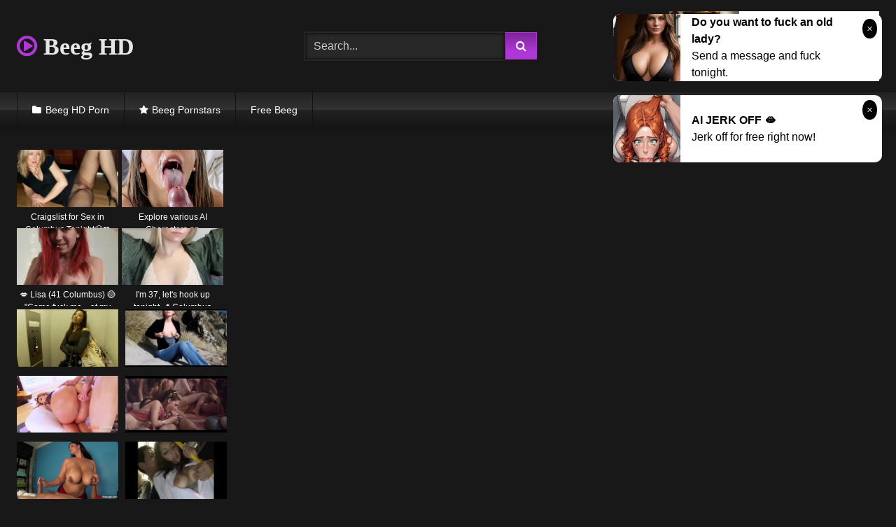

--- FILE ---
content_type: text/html; charset=UTF-8
request_url: https://beeg.casa/japanese-schoolgirl-masturbates-at-home/
body_size: 18943
content:
<!DOCTYPE html>


<html lang="en-US">
<head>
<meta charset="UTF-8">
<meta content='width=device-width, initial-scale=1.0, maximum-scale=1.0, user-scalable=0' name='viewport' />
<link rel="profile" href="https://gmpg.org/xfn/11">
<link rel="icon" href="https://beeg.casa/wp-content/uploads/2020/10/beeg.png">

<!-- Meta social networks -->

<!-- Meta Facebook -->
<meta property="fb:app_id" content="966242223397117" />
<meta property="og:url" content="https://beeg.casa/japanese-schoolgirl-masturbates-at-home/" />
<meta property="og:type" content="article" />
<meta property="og:title" content="JAPANESE SCHOOLGIRL MASTURBATES AT HOME" />
<meta property="og:description" content="JAPANESE SCHOOLGIRL MASTURBATES AT HOME" />
<meta property="og:image" content="https://beeg.casa/wp-content/uploads/2020/12/japanese-schoolgirl-masturbates-at-home.jpg" />
<meta property="og:image:width" content="200" />
<meta property="og:image:height" content="200" />

<!-- Meta Twitter -->
<meta name="twitter:card" content="summary">
<!--<meta name="twitter:site" content="@site_username">-->
<meta name="twitter:title" content="JAPANESE SCHOOLGIRL MASTURBATES AT HOME">
<meta name="twitter:description" content="JAPANESE SCHOOLGIRL MASTURBATES AT HOME">
<!--<meta name="twitter:creator" content="@creator_username">-->
<meta name="twitter:image" content="https://beeg.casa/wp-content/uploads/2020/12/japanese-schoolgirl-masturbates-at-home.jpg">
<!--<meta name="twitter:domain" content="YourDomain.com">-->

<!-- Temp Style -->
<style>
	.post-thumbnail {
		padding-bottom: 56.25%;
	}

	.video-debounce-bar {
		background: #AE37D6!important;
	}

			@import url(https://fonts.googleapis.com/css?family=Chivo);
			
			button,
		.button,
		input[type="button"],
		input[type="reset"],
		input[type="submit"],
		.label,
		.label:visited,
		.pagination ul li a,
		.widget_categories ul li a,
		.comment-reply-link,
		a.tag-cloud-link,
		.template-actors li a {
			background: -moz-linear-gradient(top, rgba(0,0,0,0.3) 0%, rgba(0,0,0,0) 70%); /* FF3.6-15 */
			background: -webkit-linear-gradient(top, rgba(0,0,0,0.3) 0%,rgba(0,0,0,0) 70%); /* Chrome10-25,Safari5.1-6 */
			background: linear-gradient(to bottom, rgba(0,0,0,0.3) 0%,rgba(0,0,0,0) 70%); /* W3C, IE10+, FF16+, Chrome26+, Opera12+, Safari7+ */
			filter: progid:DXImageTransform.Microsoft.gradient( startColorstr='#a62b2b2b', endColorstr='#00000000',GradientType=0 ); /* IE6-9 */
			-moz-box-shadow: 0 1px 6px 0 rgba(0, 0, 0, 0.12);
			-webkit-box-shadow: 0 1px 6px 0 rgba(0, 0, 0, 0.12);
			-o-box-shadow: 0 1px 6px 0 rgba(0, 0, 0, 0.12);
			box-shadow: 0 1px 6px 0 rgba(0, 0, 0, 0.12);
		}
		input[type="text"],
		input[type="email"],
		input[type="url"],
		input[type="password"],
		input[type="search"],
		input[type="number"],
		input[type="tel"],
		input[type="range"],
		input[type="date"],
		input[type="month"],
		input[type="week"],
		input[type="time"],
		input[type="datetime"],
		input[type="datetime-local"],
		input[type="color"],
		select,
		textarea,
		.wp-editor-container {
			-moz-box-shadow: 0 0 1px rgba(255, 255, 255, 0.3), 0 0 5px black inset;
			-webkit-box-shadow: 0 0 1px rgba(255, 255, 255, 0.3), 0 0 5px black inset;
			-o-box-shadow: 0 0 1px rgba(255, 255, 255, 0.3), 0 0 5px black inset;
			box-shadow: 0 0 1px rgba(255, 255, 255, 0.3), 0 0 5px black inset;
		}
		#site-navigation {
			background: #222222;
			background: -moz-linear-gradient(top, #222222 0%, #333333 50%, #222222 51%, #151515 100%);
			background: -webkit-linear-gradient(top, #222222 0%,#333333 50%,#222222 51%,#151515 100%);
			background: linear-gradient(to bottom, #222222 0%,#333333 50%,#222222 51%,#151515 100%);
			filter: progid:DXImageTransform.Microsoft.gradient( startColorstr='#222222', endColorstr='#151515',GradientType=0 );
			-moz-box-shadow: 0 6px 6px 0 rgba(0, 0, 0, 0.12);
			-webkit-box-shadow: 0 6px 6px 0 rgba(0, 0, 0, 0.12);
			-o-box-shadow: 0 6px 6px 0 rgba(0, 0, 0, 0.12);
			box-shadow: 0 6px 6px 0 rgba(0, 0, 0, 0.12);
		}
		#site-navigation > ul > li:hover > a,
		#site-navigation ul li.current-menu-item a {
			background: -moz-linear-gradient(top, rgba(0,0,0,0.3) 0%, rgba(0,0,0,0) 70%);
			background: -webkit-linear-gradient(top, rgba(0,0,0,0.3) 0%,rgba(0,0,0,0) 70%);
			background: linear-gradient(to bottom, rgba(0,0,0,0.3) 0%,rgba(0,0,0,0) 70%);
			filter: progid:DXImageTransform.Microsoft.gradient( startColorstr='#a62b2b2b', endColorstr='#00000000',GradientType=0 );
			-moz-box-shadow: inset 0px 0px 2px 0px #000000;
			-webkit-box-shadow: inset 0px 0px 2px 0px #000000;
			-o-box-shadow: inset 0px 0px 2px 0px #000000;
			box-shadow: inset 0px 0px 2px 0px #000000;
			filter:progid:DXImageTransform.Microsoft.Shadow(color=#000000, Direction=NaN, Strength=2);
		}
		.rating-bar,
		.categories-list .thumb-block .entry-header,
		.actors-list .thumb-block .entry-header,
		#filters .filters-select,
		#filters .filters-options {
			background: -moz-linear-gradient(top, rgba(0,0,0,0.3) 0%, rgba(0,0,0,0) 70%); /* FF3.6-15 */
			background: -webkit-linear-gradient(top, rgba(0,0,0,0.3) 0%,rgba(0,0,0,0) 70%); /* Chrome10-25,Safari5.1-6 */
			background: linear-gradient(to bottom, rgba(0,0,0,0.3) 0%,rgba(0,0,0,0) 70%); /* W3C, IE10+, FF16+, Chrome26+, Opera12+, Safari7+ */
			-moz-box-shadow: inset 0px 0px 2px 0px #000000;
			-webkit-box-shadow: inset 0px 0px 2px 0px #000000;
			-o-box-shadow: inset 0px 0px 2px 0px #000000;
			box-shadow: inset 0px 0px 2px 0px #000000;
			filter:progid:DXImageTransform.Microsoft.Shadow(color=#000000, Direction=NaN, Strength=2);
		}
		.breadcrumbs-area {
			background: -moz-linear-gradient(top, rgba(0,0,0,0.3) 0%, rgba(0,0,0,0) 70%); /* FF3.6-15 */
			background: -webkit-linear-gradient(top, rgba(0,0,0,0.3) 0%,rgba(0,0,0,0) 70%); /* Chrome10-25,Safari5.1-6 */
			background: linear-gradient(to bottom, rgba(0,0,0,0.3) 0%,rgba(0,0,0,0) 70%); /* W3C, IE10+, FF16+, Chrome26+, Opera12+, Safari7+ */
		}
	
	.site-title a {
		font-family: Chivo;
		font-size: 34px;
	}
	.site-branding .logo img {
		max-width: 300px;
		max-height: 120px;
		margin-top: 0px;
		margin-left: 0px;
	}
	a,
	.site-title a i,
	.thumb-block:hover .rating-bar i,
	.categories-list .thumb-block:hover .entry-header .cat-title:before,
	.required,
	.like #more:hover i,
	.dislike #less:hover i,
	.top-bar i:hover,
	.main-navigation .menu-item-has-children > a:after,
	.menu-toggle i,
	.main-navigation.toggled li:hover > a,
	.main-navigation.toggled li.focus > a,
	.main-navigation.toggled li.current_page_item > a,
	.main-navigation.toggled li.current-menu-item > a,
	#filters .filters-select:after,
	.morelink i,
	.top-bar .membership a i,
	.thumb-block:hover .photos-count i {
		color: #AE37D6;
	}
	button,
	.button,
	input[type="button"],
	input[type="reset"],
	input[type="submit"],
	.label,
	.pagination ul li a.current,
	.pagination ul li a:hover,
	body #filters .label.secondary.active,
	.label.secondary:hover,
	.main-navigation li:hover > a,
	.main-navigation li.focus > a,
	.main-navigation li.current_page_item > a,
	.main-navigation li.current-menu-item > a,
	.widget_categories ul li a:hover,
	.comment-reply-link,
	a.tag-cloud-link:hover,
	.template-actors li a:hover {
		border-color: #AE37D6!important;
		background-color: #AE37D6!important;
	}
	.rating-bar-meter,
	.vjs-play-progress,
	#filters .filters-options span:hover,
	.bx-wrapper .bx-controls-direction a,
	.top-bar .social-share a:hover,
	.thumb-block:hover span.hd-video,
	.featured-carousel .slide a:hover span.hd-video,
	.appContainer .ctaButton {
		background-color: #AE37D6!important;
	}
	#video-tabs button.tab-link.active,
	.title-block,
	.widget-title,
	.page-title,
	.page .entry-title,
	.comments-title,
	.comment-reply-title,
	.morelink:hover {
		border-color: #AE37D6!important;
	}

	/* Small desktops ----------- */
	@media only screen  and (min-width : 64.001em) and (max-width : 84em) {
		#main .thumb-block {
			width: 25%!important;
		}
	}

	/* Desktops and laptops ----------- */
	@media only screen  and (min-width : 84.001em) {
		#main .thumb-block {
			width: 25%!important;
		}
	}

</style>

<!-- Google Analytics -->

<!-- Meta Verification -->


	
	<title>HD Japanese JAPANESE SCHOOLGIRL MASTURBATES AT HOME Beeg - Beeg.casa</title>
	<meta name="description" content="Japanese JAPANESE SCHOOLGIRL MASTURBATES AT HOME - beeg.casa" />
	<meta name="robots" content="index, follow, max-snippet:-1, max-image-preview:large, max-video-preview:-1" />
	<link rel="canonical" href="https://beeg.casa/japanese-schoolgirl-masturbates-at-home/" />
	<meta property="og:locale" content="en_US" />
	<meta property="og:type" content="article" />
	<meta property="og:title" content="HD Japanese JAPANESE SCHOOLGIRL MASTURBATES AT HOME Beeg - Beeg.casa" />
	<meta property="og:description" content="Japanese JAPANESE SCHOOLGIRL MASTURBATES AT HOME - beeg.casa" />
	<meta property="og:url" content="https://beeg.casa/japanese-schoolgirl-masturbates-at-home/" />
	<meta property="og:site_name" content="Beeg HD" />
	<meta property="article:published_time" content="2020-12-25T17:55:07+00:00" />
	<meta name="twitter:card" content="summary_large_image" />
	<script type="application/ld+json" class="yoast-schema-graph">{"@context":"https://schema.org","@graph":[{"@type":"WebSite","@id":"https://beeg.casa/#website","url":"https://beeg.casa/","name":"Beeg HD","description":"","potentialAction":[{"@type":"SearchAction","target":"https://beeg.casa/?s={search_term_string}","query-input":"required name=search_term_string"}],"inLanguage":"en-US"},{"@type":"ImageObject","@id":"https://beeg.casa/japanese-schoolgirl-masturbates-at-home/#primaryimage","inLanguage":"en-US","url":"https://beeg.casa/wp-content/uploads/2020/12/japanese-schoolgirl-masturbates-at-home.jpg","width":600,"height":337},{"@type":"WebPage","@id":"https://beeg.casa/japanese-schoolgirl-masturbates-at-home/#webpage","url":"https://beeg.casa/japanese-schoolgirl-masturbates-at-home/","name":"HD Japanese JAPANESE SCHOOLGIRL MASTURBATES AT HOME Beeg - Beeg.casa","isPartOf":{"@id":"https://beeg.casa/#website"},"primaryImageOfPage":{"@id":"https://beeg.casa/japanese-schoolgirl-masturbates-at-home/#primaryimage"},"datePublished":"2020-12-25T17:55:07+00:00","dateModified":"2020-12-25T17:55:07+00:00","author":{"@id":"https://beeg.casa/#/schema/person/a7075d37ff35e5cd5a464b39a9b44856"},"description":"Japanese JAPANESE SCHOOLGIRL MASTURBATES AT HOME - beeg.casa","inLanguage":"en-US","potentialAction":[{"@type":"ReadAction","target":["https://beeg.casa/japanese-schoolgirl-masturbates-at-home/"]}]},{"@type":"Person","@id":"https://beeg.casa/#/schema/person/a7075d37ff35e5cd5a464b39a9b44856","name":"XxxSEBe","image":{"@type":"ImageObject","@id":"https://beeg.casa/#personlogo","inLanguage":"en-US","url":"https://secure.gravatar.com/avatar/4a2701ef4c71cb07c3f757cb775f907b?s=96&d=mm&r=g","caption":"XxxSEBe"}}]}</script>
	


<link rel="alternate" type="application/rss+xml" title="Beeg HD &raquo; Feed" href="https://beeg.casa/feed/" />
<link rel="alternate" type="application/rss+xml" title="Beeg HD &raquo; Comments Feed" href="https://beeg.casa/comments/feed/" />
<link rel='stylesheet' id='wp-block-library-css'  href='https://beeg.casa/wp-includes/css/dist/block-library/style.min.css' type='text/css' media='all' />
<link rel='stylesheet' id='wpst-font-awesome-css'  href='https://beeg.casa/wp-content/themes/retrotube/assets/stylesheets/font-awesome/css/font-awesome.min.css' type='text/css' media='all' />
<link rel='stylesheet' id='wpst-videojs-style-css'  href='//vjs.zencdn.net/7.8.4/video-js.css' type='text/css' media='all' />
<link rel='stylesheet' id='wpst-style-css'  href='https://beeg.casa/wp-content/themes/retrotube/style.css' type='text/css' media='all' />
<script type='text/javascript' src='https://beeg.casa/wp-includes/js/jquery/jquery.js' id='jquery-core-js'></script>
<style>.pseudo-clearfy-link { color: #008acf; cursor: pointer;}.pseudo-clearfy-link:hover { text-decoration: none;}</style></head>

<body class="post-template-default single single-post postid-5241 single-format-video">

<div id="page">
	<a class="skip-link screen-reader-text" href="#content">Skip to content</a>

	<header id="masthead" class="site-header" role="banner">
		
				
		<div class="site-branding row">
			<div class="logo">
															<p class="site-title"><a href="https://beeg.casa/" rel="home"><i class="fa fa-play-circle-o"></i> Beeg HD</a></p>
									
										
			</div>
							<div class="header-search small-search">
    <form method="get" id="searchform" action="https://beeg.casa/">        
                    <input class="input-group-field" value="Search..." name="s" id="s" onfocus="if (this.value == 'Search...') {this.value = '';}" onblur="if (this.value == '') {this.value = 'Search...';}" type="text" />
                
        <input class="button fa-input" type="submit" id="searchsubmit" value="&#xf002;" />        
    </form>
</div>						
							<div class="happy-header">
					<script async type="application/javascript" src="https://a.magsrv.com/ad-provider.js"></script><ins class="eas6a97888e" data-zoneid="4430402"></ins><script>(AdProvider = window.AdProvider || []).push({"serve": {}});</script>				</div>
					</div><!-- .site-branding -->
		
		<nav id="site-navigation" class="main-navigation " role="navigation">
			<div id="head-mobile"></div>
			<div class="button-nav"></div>
			<ul id="menu-main-menu" class="row"><li id="menu-item-13" class="cat-icon menu-item menu-item-type-post_type menu-item-object-page menu-item-home menu-item-13"><a href="https://beeg.casa/">Beeg HD Porn</a></li>
<li id="menu-item-15" class="star-icon menu-item menu-item-type-post_type menu-item-object-page menu-item-15"><a href="https://beeg.casa/actors/">Beeg Pornstars</a></li>
<li id="menu-item-11362" class="menu-item menu-item-type-post_type menu-item-object-page menu-item-11362"><a href="https://beeg.casa/free-beeg-com/">Free Beeg</a></li>
</ul>		</nav><!-- #site-navigation -->
		
		<div class="clear"></div>
		
					<div class="happy-header-mobile">
				<script async type="application/javascript" src="https://a.magsrv.com/ad-provider.js"></script><ins class="eas6a97888e" data-zoneid="4430402"></ins><script>(AdProvider = window.AdProvider || []).push({"serve": {}});</script>			</div>
			</header><!-- #masthead -->

	
	
	<div id="content" class="site-content row">

	<div id="primary" class="content-area with-sidebar-left">
		<main id="main" class="site-main with-sidebar-left" role="main">

		
<article id="post-5241" class="post-5241 post type-post status-publish format-video has-post-thumbnail hentry category-japanese post_format-post-format-video" itemprop="video" itemscope itemtype="http://schema.org/VideoObject">
	<header class="entry-header">

		
<div class="video-player">

    <meta itemprop="name" content="JAPANESE SCHOOLGIRL MASTURBATES AT HOME" />
            <meta itemprop="description" content="JAPANESE SCHOOLGIRL MASTURBATES AT HOME" />
        <meta itemprop="duration" content="P0DT0H17M0S" />
    <meta itemprop="thumbnailUrl" content="https://beeg.casa/wp-content/uploads/2020/12/japanese-schoolgirl-masturbates-at-home.jpg" />


            <div class="responsive-player">
            <iframe src="https://beeg.casa/wp-content/plugins/clean-tube-player/public/player-x.php?q=[base64]" frameborder="0" scrolling="no" allowfullscreen></iframe>        </div>
    
    <!-- Inside video player advertising -->
            
</div>
					<div class="happy-under-player">
				<script async type="application/javascript" src="https://a.magsrv.com/ad-provider.js"></script><ins class="eas6a97888e" data-zoneid="4434000"></ins><script>(AdProvider = window.AdProvider || []).push({"serve": {}});</script>			</div>
		
					<div class="happy-under-player-mobile">
				<script async type="application/javascript" src="https://a.magsrv.com/ad-provider.js"></script><ins class="eas6a97888e" data-zoneid="4434000"></ins><script>(AdProvider = window.AdProvider || []).push({"serve": {}});</script>			</div>
		
		
		<div class="title-block box-shadow">
			<h1 class="entry-title" itemprop="name">Hot video JAPANESE SCHOOLGIRL MASTURBATES AT HOME Beeg</h1>						<div id="video-tabs" class="tabs">
				<button class="tab-link active about" data-tab-id="video-about"><i class="fa fa-info-circle"></i> About</button>
									<button class="tab-link share" data-tab-id="video-share"><i class="fa fa-share"></i> Share</button>
							</div>
		</div>

		<div class="clear"></div>

	</header><!-- .entry-header -->

	<div class="entry-content">
				<div class="tab-content">
			<div id="video-about" class="width100">
																													<div class="tags">
						<div class="tags-list"><a href="https://beeg.casa/category/japanese/" class="label" title="Japanese"><i class="fa fa-folder-open"></i>Japanese</a> </div>					</div>
							</div>
							<div id="video-share">
    <!-- Facebook -->
            <div id="fb-root"></div>
        <script>(function(d, s, id) {
        var js, fjs = d.getElementsByTagName(s)[0];
        if (d.getElementById(id)) return;
        js = d.createElement(s); js.id = id;
        js.src = 'https://connect.facebook.net/fr_FR/sdk.js#xfbml=1&version=v2.12';
        fjs.parentNode.insertBefore(js, fjs);
        }(document, 'script', 'facebook-jssdk'));</script>
        <a target="_blank" rel="nofollow" href="https://www.facebook.com/sharer/sharer.php?u=https://beeg.casa/japanese-schoolgirl-masturbates-at-home/&amp;src=sdkpreparse"><i id="facebook" class="fa fa-facebook"></i></a>
    
    <!-- Twitter -->
    	<a target="_blank" rel="nofollow" href="https://twitter.com/share?url=https://beeg.casa/japanese-schoolgirl-masturbates-at-home/&text=JAPANESE SCHOOLGIRL MASTURBATES AT HOME"><i id="twitter" class="fa fa-twitter"></i></a>
    
    <!-- Google Plus -->
    
    <!-- Linkedin -->
            
    <!-- Tumblr -->
            <a target="_blank" rel="nofollow" href="https://tumblr.com/widgets/share/tool?canonicalUrl=https://beeg.casa/japanese-schoolgirl-masturbates-at-home/"><i id="tumblr" class="fa fa-tumblr-square"></i></a>
    
    <!-- Reddit -->
    		<a target="_blank" rel="nofollow" href="http://www.reddit.com/submit?title=JAPANESE SCHOOLGIRL MASTURBATES AT HOME&url=https://beeg.casa/japanese-schoolgirl-masturbates-at-home/"><i id="reddit" class="fa fa-reddit-square"></i></a>
    
    <!-- Odnoklassniki -->
    
    <!-- VK -->
    
    <!-- Email -->
    </div>
					</div>
	</div><!-- .entry-content -->

	<div class="under-video-block">
	<section id="custom_html-3" class="widget_text widget widget_custom_html"><div class="textwidget custom-html-widget"><div class="text-center"><script async type="application/javascript" src="https://a.magsrv.com/ad-provider.js"></script><ins class="eas6a97888e" data-zoneid="4434000"></ins><script>(AdProvider = window.AdProvider || []).push({"serve": {}});</script></div></div></section><section id="widget_videos_block-4" class="widget widget_videos_block"><h2 class="widget-title">Related videos</h2>    <a class="more-videos label" href="https://beeg.casa/?filter=related"><i class="fa fa-plus"></i> <span>More videos</span></a>
  <div class="videos-list">
          
<article data-video-uid="1" data-post-id="5211" class="loop-video thumb-block post-5211 post type-post status-publish format-video has-post-thumbnail hentry category-japanese post_format-post-format-video">
	<a href="https://beeg.casa/cute-japanese-girl-bukkake-with-100-men-for-beautiful-skin/" title="cute japanese girl bukkake with 100 men for beautiful skin">
		<div class="post-thumbnail">
			<div class="post-thumbnail-container video-with-trailer"><div class="video-debounce-bar"></div><div class="lds-dual-ring"></div><div class="video-preview"></div><img data-src="https://beeg.casa/wp-content/uploads/2020/12/cute-japanese-girl-bukkake-with-100-men-for-beautiful-skin.jpg" alt="cute japanese girl bukkake with 100 men for beautiful skin"></div>									<span class="duration"><i class="fa fa-clock-o"></i>02:12:00</span>		</div>
				<header class="entry-header">
			<span>cute japanese girl bukkake with 100 men for beautiful skin</span>
		</header>
	</a>
</article>
          
<article data-video-uid="2" data-post-id="5177" class="loop-video thumb-block post-5177 post type-post status-publish format-video has-post-thumbnail hentry category-japanese post_format-post-format-video">
	<a href="https://beeg.casa/captured-japanese-women-a-and-gangbanged-by-soldiers/" title="Captured japanese women a. and gangbanged by soldiers">
		<div class="post-thumbnail">
			<div class="post-thumbnail-container video-with-trailer"><div class="video-debounce-bar"></div><div class="lds-dual-ring"></div><div class="video-preview"></div><img data-src="https://beeg.casa/wp-content/uploads/2020/12/captured-japanese-women-a-and-gangbanged-by-soldiers.jpg" alt="Captured japanese women a. and gangbanged by soldiers"></div>									<span class="duration"><i class="fa fa-clock-o"></i>01:33:00</span>		</div>
				<header class="entry-header">
			<span>Captured japanese women a. and gangbanged by soldiers</span>
		</header>
	</a>
</article>
          
<article data-video-uid="3" data-post-id="3504" class="loop-video thumb-block post-3504 post type-post status-publish format-video has-post-thumbnail hentry category-japanese post_format-post-format-video">
	<a href="https://beeg.casa/japanese-suntan-girl-4/" title="japanese suntan girl 4">
		<div class="post-thumbnail">
			<div class="post-thumbnail-container video-with-trailer"><div class="video-debounce-bar"></div><div class="lds-dual-ring"></div><div class="video-preview"></div><img data-src="https://beeg.casa/wp-content/uploads/2020/11/japanese-suntan-girl-4.jpg" alt="japanese suntan girl 4"></div>									<span class="duration"><i class="fa fa-clock-o"></i>08:00</span>		</div>
				<header class="entry-header">
			<span>japanese suntan girl 4</span>
		</header>
	</a>
</article>
          
<article data-video-uid="4" data-post-id="5195" class="loop-video thumb-block post-5195 post type-post status-publish format-video has-post-thumbnail hentry category-japanese post_format-post-format-video">
	<a href="https://beeg.casa/beautiful-japanese-girl-with-nice/" title="beautiful japanese girl with nice">
		<div class="post-thumbnail">
			<div class="post-thumbnail-container video-with-trailer"><div class="video-debounce-bar"></div><div class="lds-dual-ring"></div><div class="video-preview"></div><img data-src="https://beeg.casa/wp-content/uploads/2020/12/beautiful-japanese-girl-with-nice.jpg" alt="beautiful japanese girl with nice"></div>									<span class="duration"><i class="fa fa-clock-o"></i>31:00</span>		</div>
				<header class="entry-header">
			<span>beautiful japanese girl with nice</span>
		</header>
	</a>
</article>
          
<article data-video-uid="5" data-post-id="3502" class="loop-video thumb-block post-3502 post type-post status-publish format-video has-post-thumbnail hentry category-japanese tag-jav-1080p post_format-post-format-video">
	<a href="https://beeg.casa/uncensored-japanese-schoolgirl-jav-star-very-old-vs-young/" title="Uncensored Japanese schoolgirl JAV star very old vs young">
		<div class="post-thumbnail">
			<div class="post-thumbnail-container video-with-trailer"><div class="video-debounce-bar"></div><div class="lds-dual-ring"></div><div class="video-preview"></div><img data-src="https://beeg.casa/wp-content/uploads/2020/11/uncensored-japanese-schoolgirl-jav-star-very-old-vs-young.jpg" alt="Uncensored Japanese schoolgirl JAV star very old vs young"></div>									<span class="duration"><i class="fa fa-clock-o"></i>05:00</span>		</div>
				<header class="entry-header">
			<span>Uncensored Japanese schoolgirl JAV star very old vs young</span>
		</header>
	</a>
</article>
          
<article data-video-uid="6" data-post-id="5196" class="loop-video thumb-block post-5196 post type-post status-publish format-video has-post-thumbnail hentry category-japanese post_format-post-format-video actors-kyoka-makimura">
	<a href="https://beeg.casa/japanese-kyoka-makimura-and-girlfriend-fuck-uncensored/" title="Japanese Kyoka Makimura and girlfriend fuck, uncensored">
		<div class="post-thumbnail">
			<div class="post-thumbnail-container video-with-trailer"><div class="video-debounce-bar"></div><div class="lds-dual-ring"></div><div class="video-preview"></div><img data-src="https://beeg.casa/wp-content/uploads/2020/12/japanese-kyoka-makimura-and-girlfriend-fuck-uncensored.jpg" alt="Japanese Kyoka Makimura and girlfriend fuck, uncensored"></div>									<span class="duration"><i class="fa fa-clock-o"></i>05:00</span>		</div>
				<header class="entry-header">
			<span>Japanese Kyoka Makimura and girlfriend fuck, uncensored</span>
		</header>
	</a>
</article>
          
<article data-video-uid="7" data-post-id="3575" class="loop-video thumb-block post-3575 post type-post status-publish format-video has-post-thumbnail hentry category-japanese post_format-post-format-video">
	<a href="https://beeg.casa/japanese-wife-maki-horiguchi-sucks-dick-uncensored/" title="Japanese wife, Maki Horiguchi sucks dick, uncensored">
		<div class="post-thumbnail">
			<div class="post-thumbnail-container video-with-trailer"><div class="video-debounce-bar"></div><div class="lds-dual-ring"></div><div class="video-preview"></div><img data-src="https://beeg.casa/wp-content/uploads/2020/11/japanese-wife-maki-horiguchi-sucks-dick-uncensored.jpg" alt="Japanese wife, Maki Horiguchi sucks dick, uncensored"></div>									<span class="duration"><i class="fa fa-clock-o"></i>05:00</span>		</div>
				<header class="entry-header">
			<span>Japanese wife, Maki Horiguchi sucks dick, uncensored</span>
		</header>
	</a>
</article>
          
<article data-video-uid="8" data-post-id="5259" class="loop-video thumb-block post-5259 post type-post status-publish format-video has-post-thumbnail hentry category-japanese post_format-post-format-video">
	<a href="https://beeg.casa/japanese-love-story-with-his-m-in-law/" title="Japanese Love Story With His m. In Law">
		<div class="post-thumbnail">
			<div class="post-thumbnail-container video-with-trailer"><div class="video-debounce-bar"></div><div class="lds-dual-ring"></div><div class="video-preview"></div><img data-src="https://beeg.casa/wp-content/uploads/2020/12/japanese-love-story-with-his-m-in-law.jpg" alt="Japanese Love Story With His m. In Law"></div>									<span class="duration"><i class="fa fa-clock-o"></i>11:00</span>		</div>
				<header class="entry-header">
			<span>Japanese Love Story With His m. In Law</span>
		</header>
	</a>
</article>
      </div>
  <div class="clear"></div>
</section><section id="widget_videos_block-5" class="widget widget_videos_block">    <a class="more-videos label" href="https://beeg.casa/?filter=random"><i class="fa fa-plus"></i> <span>More videos</span></a>
  <div class="videos-list">
          
<article data-video-uid="9" data-post-id="8281" class="loop-video thumb-block post-8281 post type-post status-publish format-video has-post-thumbnail hentry category-sister post_format-post-format-video">
	<a href="https://beeg.casa/step-brother-comes-to-s-twin-sisters-room-for-sex/" title="Step brother comes to step twin sisters room for sex">
		<div class="post-thumbnail">
			<div class="post-thumbnail-container video-with-trailer"><div class="video-debounce-bar"></div><div class="lds-dual-ring"></div><div class="video-preview"></div><img data-src="https://beeg.casa/wp-content/uploads/2021/09/step-brother-comes-to-s-twin-sisters-room-for-sex.jpg" alt="Step brother comes to step twin sisters room for sex"></div>									<span class="duration"><i class="fa fa-clock-o"></i>08:00</span>		</div>
				<header class="entry-header">
			<span>Step brother comes to step twin sisters room for sex</span>
		</header>
	</a>
</article>
          
<article data-video-uid="10" data-post-id="8911" class="loop-video thumb-block post-8911 post type-post status-publish format-video has-post-thumbnail hentry category-cheating post_format-post-format-video">
	<a href="https://beeg.casa/cheating-girlfriend-fucks-bfs-best-friend/" title="Cheating girlfriend fucks bf&#8217;s best friend">
		<div class="post-thumbnail">
			<div class="post-thumbnail-container video-with-trailer"><div class="video-debounce-bar"></div><div class="lds-dual-ring"></div><div class="video-preview"></div><img data-src="https://beeg.casa/wp-content/uploads/2021/09/cheating-girlfriend-fucks-bfs-best-friend.jpg" alt="Cheating girlfriend fucks bf&#8217;s best friend"></div>									<span class="duration"><i class="fa fa-clock-o"></i>00:15</span>		</div>
				<header class="entry-header">
			<span>Cheating girlfriend fucks bf&#8217;s best friend</span>
		</header>
	</a>
</article>
          
<article data-video-uid="11" data-post-id="3016" class="loop-video thumb-block post-3016 post type-post status-publish format-video has-post-thumbnail hentry category-pov post_format-post-format-video">
	<a href="https://beeg.casa/blonde-teen-in-panties-banged-in-car-pov/" title="Blonde teen in panties banged in car pov">
		<div class="post-thumbnail">
			<div class="post-thumbnail-container video-with-trailer"><div class="video-debounce-bar"></div><div class="lds-dual-ring"></div><div class="video-preview"></div><img data-src="https://beeg.casa/wp-content/uploads/2020/11/blonde-teen-in-panties-banged-in-car-pov.jpg" alt="Blonde teen in panties banged in car pov"></div>									<span class="duration"><i class="fa fa-clock-o"></i>07:00</span>		</div>
				<header class="entry-header">
			<span>Blonde teen in panties banged in car pov</span>
		</header>
	</a>
</article>
          
<article data-video-uid="12" data-post-id="8110" class="loop-video thumb-block post-8110 post type-post status-publish format-video has-post-thumbnail hentry category-ass post_format-post-format-video">
	<a href="https://beeg.casa/ass-traffic-bubble-butt-takes-an-anal-pounding/" title="Ass Traffic Bubble butt takes an anal pounding">
		<div class="post-thumbnail">
			<div class="post-thumbnail-container video-with-trailer"><div class="video-debounce-bar"></div><div class="lds-dual-ring"></div><div class="video-preview"></div><img data-src="https://beeg.casa/wp-content/uploads/2021/09/ass-traffic-bubble-butt-takes-an-anal-pounding.jpg" alt="Ass Traffic Bubble butt takes an anal pounding"></div>									<span class="duration"><i class="fa fa-clock-o"></i>30:00</span>		</div>
				<header class="entry-header">
			<span>Ass Traffic Bubble butt takes an anal pounding</span>
		</header>
	</a>
</article>
          
<article data-video-uid="13" data-post-id="30" class="loop-video thumb-block post-30 post type-post status-publish format-video has-post-thumbnail hentry category-4 post_format-post-format-video">
	<a href="https://beeg.casa/morning-sixty-nine-action/" title="Morning Sixty Nine Action">
		<div class="post-thumbnail">
			<div class="post-thumbnail-container video-with-trailer"><div class="video-debounce-bar"></div><div class="lds-dual-ring"></div><div class="video-preview"></div><img data-src="https://beeg.casa/wp-content/uploads/2020/10/morning-sixty-nine-action.jpg" alt="Morning Sixty Nine Action"></div>									<span class="duration"><i class="fa fa-clock-o"></i>05:00</span>		</div>
				<header class="entry-header">
			<span>Morning Sixty Nine Action</span>
		</header>
	</a>
</article>
          
<article data-video-uid="14" data-post-id="11585" class="loop-video thumb-block post-11585 post type-post status-publish format-video has-post-thumbnail hentry category-tiny post_format-post-format-video">
	<a href="https://beeg.casa/h-girl-caught-taking-pussy-pics-in-detention/" title="h. Girl Caught Taking Pussy Pics In Detention">
		<div class="post-thumbnail">
			<div class="post-thumbnail-container video-with-trailer"><div class="video-debounce-bar"></div><div class="lds-dual-ring"></div><div class="video-preview"></div><img data-src="https://beeg.casa/wp-content/uploads/2021/11/h-girl-caught-taking-pussy-pics-in-detention.jpg" alt="h. Girl Caught Taking Pussy Pics In Detention"></div>									<span class="duration"><i class="fa fa-clock-o"></i>08:00</span>		</div>
				<header class="entry-header">
			<span>h. Girl Caught Taking Pussy Pics In Detention</span>
		</header>
	</a>
</article>
          
<article data-video-uid="15" data-post-id="6730" class="loop-video thumb-block post-6730 post type-post status-publish format-video has-post-thumbnail hentry category-aunt post_format-post-format-video">
	<a href="https://beeg.casa/sobrino-se-folla-a-la-tia-tetona-en-el-bano/" title="Sobrino se folla a la tia tetona en el baño">
		<div class="post-thumbnail">
			<div class="post-thumbnail-container video-with-trailer"><div class="video-debounce-bar"></div><div class="lds-dual-ring"></div><div class="video-preview"></div><img data-src="https://beeg.casa/wp-content/uploads/2021/08/sobrino-se-folla-a-la-tia-tetona-en-el-bano.jpg" alt="Sobrino se folla a la tia tetona en el baño"></div>									<span class="duration"><i class="fa fa-clock-o"></i>23:00</span>		</div>
				<header class="entry-header">
			<span>Sobrino se folla a la tia tetona en el baño</span>
		</header>
	</a>
</article>
          
<article data-video-uid="16" data-post-id="6234" class="loop-video thumb-block post-6234 post type-post status-publish format-video has-post-thumbnail hentry category-russian post_format-post-format-video">
	<a href="https://beeg.casa/daddy-fucks-me-while-im-talking-to-mom-on-the-phone-russian-amateur-video-with-conversations/" title="Daddy Fucks Me While I&#8217;m Talking To Mom On The Phone. Russian Amateur Video. With Conversations">
		<div class="post-thumbnail">
			<div class="post-thumbnail-container video-with-trailer"><div class="video-debounce-bar"></div><div class="lds-dual-ring"></div><div class="video-preview"></div><img data-src="https://beeg.casa/wp-content/uploads/2021/04/daddy-fucks-me-while-im-talking-to-mom-on-the-phone-russian-amateur-video-with-conversations.jpg" alt="Daddy Fucks Me While I&#8217;m Talking To Mom On The Phone. Russian Amateur Video. With Conversations"></div>									<span class="duration"><i class="fa fa-clock-o"></i>05:00</span>		</div>
				<header class="entry-header">
			<span>Daddy Fucks Me While I&#8217;m Talking To Mom On The Phone. Russian Amateur Video. With Conversations</span>
		</header>
	</a>
</article>
      </div>
  <div class="clear"></div>
</section><section id="categories-3" class="widget widget_categories">
			<ul>
					<li class="cat-item cat-item-4"><a href="https://beeg.casa/category/69/">69</a>
</li>
	<li class="cat-item cat-item-5"><a href="https://beeg.casa/category/amateur/">Amateur</a>
</li>
	<li class="cat-item cat-item-6"><a href="https://beeg.casa/category/anal/">Anal</a>
</li>
	<li class="cat-item cat-item-7"><a href="https://beeg.casa/category/arab/">Arab</a>
</li>
	<li class="cat-item cat-item-8"><a href="https://beeg.casa/category/asian/">Asian</a>
</li>
	<li class="cat-item cat-item-695"><a href="https://beeg.casa/category/asian-anal/">Asian Anal</a>
</li>
	<li class="cat-item cat-item-9"><a href="https://beeg.casa/category/ass/">Ass</a>
</li>
	<li class="cat-item cat-item-10"><a href="https://beeg.casa/category/aunt/">Aunt</a>
</li>
	<li class="cat-item cat-item-11"><a href="https://beeg.casa/category/bbc/">BBC</a>
</li>
	<li class="cat-item cat-item-12"><a href="https://beeg.casa/category/bbw/">BBW</a>
</li>
	<li class="cat-item cat-item-638"><a href="https://beeg.casa/category/big-ass/">Big Ass</a>
</li>
	<li class="cat-item cat-item-830"><a href="https://beeg.casa/category/big-boobs/">Big Boobs</a>
</li>
	<li class="cat-item cat-item-15"><a href="https://beeg.casa/category/big-cock/">Big Cock</a>
</li>
	<li class="cat-item cat-item-1003"><a href="https://beeg.casa/category/big-dick/">Big Dick</a>
</li>
	<li class="cat-item cat-item-1005"><a href="https://beeg.casa/category/big-naturals/">Big Naturals</a>
</li>
	<li class="cat-item cat-item-16"><a href="https://beeg.casa/category/big-tits/">Big Tits</a>
</li>
	<li class="cat-item cat-item-1008"><a href="https://beeg.casa/category/bikini/">Bikini</a>
</li>
	<li class="cat-item cat-item-17"><a href="https://beeg.casa/category/black-butt/">Black Butt</a>
</li>
	<li class="cat-item cat-item-18"><a href="https://beeg.casa/category/blonde/">Blonde</a>
</li>
	<li class="cat-item cat-item-1010"><a href="https://beeg.casa/category/boobs/">Boobs</a>
</li>
	<li class="cat-item cat-item-20"><a href="https://beeg.casa/category/brunette/">Brunette</a>
</li>
	<li class="cat-item cat-item-996"><a href="https://beeg.casa/category/bus/">Bus</a>
</li>
	<li class="cat-item cat-item-21"><a href="https://beeg.casa/category/busty/">Busty</a>
</li>
	<li class="cat-item cat-item-921"><a href="https://beeg.casa/category/cam/">Cam</a>
</li>
	<li class="cat-item cat-item-22"><a href="https://beeg.casa/category/casting/">Casting</a>
</li>
	<li class="cat-item cat-item-23"><a href="https://beeg.casa/category/cheating/">Cheating</a>
</li>
	<li class="cat-item cat-item-24"><a href="https://beeg.casa/category/chubby/">Chubby</a>
</li>
	<li class="cat-item cat-item-25"><a href="https://beeg.casa/category/close-up/">Close Up</a>
</li>
	<li class="cat-item cat-item-815"><a href="https://beeg.casa/category/creampie/">Creampie</a>
</li>
	<li class="cat-item cat-item-27"><a href="https://beeg.casa/category/cumshots/">Cumshots</a>
</li>
	<li class="cat-item cat-item-29"><a href="https://beeg.casa/category/deepthroat/">Deepthroat</a>
</li>
	<li class="cat-item cat-item-1011"><a href="https://beeg.casa/category/doggystyle/">Doggystyle</a>
</li>
	<li class="cat-item cat-item-822"><a href="https://beeg.casa/category/dorm/">Dorm</a>
</li>
	<li class="cat-item cat-item-30"><a href="https://beeg.casa/category/double-penetration/">Double Penetration</a>
</li>
	<li class="cat-item cat-item-31"><a href="https://beeg.casa/category/ebony/">Ebony</a>
</li>
	<li class="cat-item cat-item-32"><a href="https://beeg.casa/category/erotic/">Erotic</a>
</li>
	<li class="cat-item cat-item-33"><a href="https://beeg.casa/category/extreme/">Extreme</a>
</li>
	<li class="cat-item cat-item-1009"><a href="https://beeg.casa/category/facial/">Facial</a>
</li>
	<li class="cat-item cat-item-829"><a href="https://beeg.casa/category/feet/">Feet</a>
</li>
	<li class="cat-item cat-item-34"><a href="https://beeg.casa/category/femdom/">Femdom</a>
</li>
	<li class="cat-item cat-item-36"><a href="https://beeg.casa/category/fuck/">Fuck</a>
</li>
	<li class="cat-item cat-item-1007"><a href="https://beeg.casa/category/gangbang/">Gangbang</a>
</li>
	<li class="cat-item cat-item-37"><a href="https://beeg.casa/category/gay/">Gay</a>
</li>
	<li class="cat-item cat-item-772"><a href="https://beeg.casa/category/gf/">GF</a>
</li>
	<li class="cat-item cat-item-821"><a href="https://beeg.casa/category/girlfriend/">Girlfriend</a>
</li>
	<li class="cat-item cat-item-38"><a href="https://beeg.casa/category/granny/">Granny</a>
</li>
	<li class="cat-item cat-item-831"><a href="https://beeg.casa/category/group/">Group</a>
</li>
	<li class="cat-item cat-item-1006"><a href="https://beeg.casa/category/gym/">Gym</a>
</li>
	<li class="cat-item cat-item-39"><a href="https://beeg.casa/category/hairy/">Hairy</a>
</li>
	<li class="cat-item cat-item-40"><a href="https://beeg.casa/category/hardcore/">Hardcore</a>
</li>
	<li class="cat-item cat-item-995"><a href="https://beeg.casa/category/homemade/">Homemade</a>
</li>
	<li class="cat-item cat-item-41"><a href="https://beeg.casa/category/indian/">Indian</a>
</li>
	<li class="cat-item cat-item-43"><a href="https://beeg.casa/category/interracial/">Interracial</a>
</li>
	<li class="cat-item cat-item-771"><a href="https://beeg.casa/category/irani/">Irani</a>
</li>
	<li class="cat-item cat-item-816"><a href="https://beeg.casa/category/japan/">Japan</a>
</li>
	<li class="cat-item cat-item-44"><a href="https://beeg.casa/category/japanese/">Japanese</a>
</li>
	<li class="cat-item cat-item-45"><a href="https://beeg.casa/category/latina/">Latina</a>
</li>
	<li class="cat-item cat-item-46"><a href="https://beeg.casa/category/lesbian/">Lesbian</a>
</li>
	<li class="cat-item cat-item-48"><a href="https://beeg.casa/category/mature/">Mature</a>
</li>
	<li class="cat-item cat-item-49"><a href="https://beeg.casa/category/milf/">Milf</a>
</li>
	<li class="cat-item cat-item-50"><a href="https://beeg.casa/category/mom/">Mom</a>
</li>
	<li class="cat-item cat-item-694"><a href="https://beeg.casa/category/mom-anal/">Mom Anal</a>
</li>
	<li class="cat-item cat-item-825"><a href="https://beeg.casa/category/money/">Money</a>
</li>
	<li class="cat-item cat-item-1002"><a href="https://beeg.casa/category/natural/">Natural</a>
</li>
	<li class="cat-item cat-item-827"><a href="https://beeg.casa/category/old/">Old</a>
</li>
	<li class="cat-item cat-item-52"><a href="https://beeg.casa/category/orgy/">Orgy</a>
</li>
	<li class="cat-item cat-item-53"><a href="https://beeg.casa/category/pakistani/">Pakistani</a>
</li>
	<li class="cat-item cat-item-54"><a href="https://beeg.casa/category/park-sex/">Park Sex</a>
</li>
	<li class="cat-item cat-item-817"><a href="https://beeg.casa/category/pawg/">PAWG</a>
</li>
	<li class="cat-item cat-item-828"><a href="https://beeg.casa/category/petite/">Petite</a>
</li>
	<li class="cat-item cat-item-55"><a href="https://beeg.casa/category/pov/">POV</a>
</li>
	<li class="cat-item cat-item-823"><a href="https://beeg.casa/category/public/">Public</a>
</li>
	<li class="cat-item cat-item-824"><a href="https://beeg.casa/category/pussy/">Pussy</a>
</li>
	<li class="cat-item cat-item-56"><a href="https://beeg.casa/category/redhead/">Redhead</a>
</li>
	<li class="cat-item cat-item-818"><a href="https://beeg.casa/category/riding/">Riding</a>
</li>
	<li class="cat-item cat-item-58"><a href="https://beeg.casa/category/russian/">Russian</a>
</li>
	<li class="cat-item cat-item-59"><a href="https://beeg.casa/category/shemale/">Shemale</a>
</li>
	<li class="cat-item cat-item-994"><a href="https://beeg.casa/category/skinny/">Skinny</a>
</li>
	<li class="cat-item cat-item-820"><a href="https://beeg.casa/category/solo/">Solo</a>
</li>
	<li class="cat-item cat-item-60"><a href="https://beeg.casa/category/spanish/">Spanish</a>
</li>
	<li class="cat-item cat-item-813"><a href="https://beeg.casa/category/squirt/">Squirt</a>
</li>
	<li class="cat-item cat-item-763"><a href="https://beeg.casa/category/sister/">Step Sister</a>
</li>
	<li class="cat-item cat-item-776"><a href="https://beeg.casa/category/stepmom/">Stepmom</a>
</li>
	<li class="cat-item cat-item-62"><a href="https://beeg.casa/category/swingers/">Swingers</a>
</li>
	<li class="cat-item cat-item-63"><a href="https://beeg.casa/category/teens/">Teen</a>
</li>
	<li class="cat-item cat-item-693"><a href="https://beeg.casa/category/teen-anal/">Teen Anal</a>
</li>
	<li class="cat-item cat-item-1004"><a href="https://beeg.casa/category/thick/">Thick</a>
</li>
	<li class="cat-item cat-item-64"><a href="https://beeg.casa/category/threesome/">Threesome</a>
</li>
	<li class="cat-item cat-item-826"><a href="https://beeg.casa/category/tiny/">Tiny</a>
</li>
	<li class="cat-item cat-item-819"><a href="https://beeg.casa/category/tits/">Tits</a>
</li>
	<li class="cat-item cat-item-65"><a href="https://beeg.casa/category/tranny/">Tranny</a>
</li>
	<li class="cat-item cat-item-68"><a href="https://beeg.casa/category/wife/">Wife</a>
</li>
	<li class="cat-item cat-item-814"><a href="https://beeg.casa/category/yoga/">Yoga</a>
</li>
	<li class="cat-item cat-item-69"><a href="https://beeg.casa/category/young/">Young</a>
</li>
	<li class="cat-item cat-item-993"><a href="https://beeg.casa/category/iranian/">ایرانی</a>
</li>
			</ul>

			</section>	</div>
<div class="clear"></div>

	
</article><!-- #post-## -->
		</main><!-- #main -->
	</div><!-- #primary -->




	<aside id="sidebar" class="widget-area with-sidebar-left" role="complementary">
					<div class="happy-sidebar">
				<script async type="application/javascript" src="https://a.magsrv.com/ad-provider.js"></script><ins class="eas6a97888e" data-zoneid="4430398"></ins><script>(AdProvider = window.AdProvider || []).push({"serve": {}});</script>			</div>
				<section id="widget_videos_block-2" class="widget widget_videos_block">    <a class="more-videos label" href="https://beeg.casa/?filter=random"><i class="fa fa-plus"></i> <span>More videos</span></a>
  <div class="videos-list">
          
<article data-video-uid="17" data-post-id="705" class="loop-video thumb-block post-705 post type-post status-publish format-video has-post-thumbnail hentry category-asian post_format-post-format-video">
	<a href="https://beeg.casa/hot-asian-girl/" title="Hot Asian Girl">
		<div class="post-thumbnail">
			<div class="post-thumbnail-container video-with-trailer"><div class="video-debounce-bar"></div><div class="lds-dual-ring"></div><div class="video-preview"></div><img data-src="https://beeg.casa/wp-content/uploads/2020/11/hot-asian-girl.jpg" alt="Hot Asian Girl"></div>									<span class="duration"><i class="fa fa-clock-o"></i>43:00</span>		</div>
				<header class="entry-header">
			<span>Hot Asian Girl</span>
		</header>
	</a>
</article>
          
<article data-video-uid="18" data-post-id="8413" class="loop-video thumb-block post-8413 post type-post status-publish format-video has-post-thumbnail hentry category-gf post_format-post-format-video">
	<a href="https://beeg.casa/curvaceous-gf-jas-and-agile-lover/" title="Curvaceous gf Jas and agile lover">
		<div class="post-thumbnail">
			<div class="post-thumbnail-container video-with-trailer"><div class="video-debounce-bar"></div><div class="lds-dual-ring"></div><div class="video-preview"></div><img data-src="https://beeg.casa/wp-content/uploads/2021/09/curvaceous-gf-jas-and-agile-lover.jpg" alt="Curvaceous gf Jas and agile lover"></div>									<span class="duration"><i class="fa fa-clock-o"></i>05:00</span>		</div>
				<header class="entry-header">
			<span>Curvaceous gf Jas and agile lover</span>
		</header>
	</a>
</article>
          
<article data-video-uid="19" data-post-id="6611" class="loop-video thumb-block post-6611 post type-post status-publish format-video has-post-thumbnail hentry category-big-ass post_format-post-format-video">
	<a href="https://beeg.casa/panty-house-big-ass-milf-fucks-in-brazil/" title="PANTY HOUSE &#8211; BIG ASS MILF FUCKS IN BRAZIL">
		<div class="post-thumbnail">
			<div class="post-thumbnail-container video-with-trailer"><div class="video-debounce-bar"></div><div class="lds-dual-ring"></div><div class="video-preview"></div><img data-src="https://beeg.casa/wp-content/uploads/2021/06/panty-house-big-ass-milf-fucks-in-brazil.jpg" alt="PANTY HOUSE &#8211; BIG ASS MILF FUCKS IN BRAZIL"></div>									<span class="duration"><i class="fa fa-clock-o"></i>07:00</span>		</div>
				<header class="entry-header">
			<span>PANTY HOUSE &#8211; BIG ASS MILF FUCKS IN BRAZIL</span>
		</header>
	</a>
</article>
          
<article data-video-uid="20" data-post-id="1988" class="loop-video thumb-block post-1988 post type-post status-publish format-video has-post-thumbnail hentry category-erotic post_format-post-format-video actors-tinto-brass">
	<a href="https://beeg.casa/sekushilover-favorite-top-10-tinto-brass-erotic-movie-scenes/" title="SekushiLover &#8211; Favorite Top 10 Tinto Brass Erotic Movie Scenes">
		<div class="post-thumbnail">
			<div class="post-thumbnail-container video-with-trailer"><div class="video-debounce-bar"></div><div class="lds-dual-ring"></div><div class="video-preview"></div><img data-src="https://beeg.casa/wp-content/uploads/2020/11/sekushilover-favorite-top-10-tinto-brass-erotic-movie-scenes.jpg" alt="SekushiLover &#8211; Favorite Top 10 Tinto Brass Erotic Movie Scenes"></div>									<span class="duration"><i class="fa fa-clock-o"></i>28:00</span>		</div>
				<header class="entry-header">
			<span>SekushiLover &#8211; Favorite Top 10 Tinto Brass Erotic Movie Scenes</span>
		</header>
	</a>
</article>
          
<article data-video-uid="21" data-post-id="1456" class="loop-video thumb-block post-1456 post type-post status-publish format-video has-post-thumbnail hentry category-busty tag-sexy-busty-girls post_format-post-format-video">
	<a href="https://beeg.casa/busty-mature-cock-handjob/" title="Busty Mature Cock Handjob">
		<div class="post-thumbnail">
			<div class="post-thumbnail-container video-with-trailer"><div class="video-debounce-bar"></div><div class="lds-dual-ring"></div><div class="video-preview"></div><img data-src="https://beeg.casa/wp-content/uploads/2020/11/busty-mature-cock-handjob.jpg" alt="Busty Mature Cock Handjob"></div>									<span class="duration"><i class="fa fa-clock-o"></i>06:00</span>		</div>
				<header class="entry-header">
			<span>Busty Mature Cock Handjob</span>
		</header>
	</a>
</article>
          
<article data-video-uid="22" data-post-id="13424" class="loop-video thumb-block post-13424 post type-post status-publish format-video has-post-thumbnail hentry category-bus post_format-post-format-video">
	<a href="https://beeg.casa/esperando-la-micro-y-follada/" title="esperando la micro y follada">
		<div class="post-thumbnail">
			<div class="post-thumbnail-container video-with-trailer"><div class="video-debounce-bar"></div><div class="lds-dual-ring"></div><div class="video-preview"></div><img data-src="https://beeg.casa/wp-content/uploads/2021/11/esperando-la-micro-y-follada.jpg" alt="esperando la micro y follada"></div>									<span class="duration"><i class="fa fa-clock-o"></i>30:00</span>		</div>
				<header class="entry-header">
			<span>esperando la micro y follada</span>
		</header>
	</a>
</article>
          
<article data-video-uid="23" data-post-id="3841" class="loop-video thumb-block post-3841 post type-post status-publish format-video has-post-thumbnail hentry category-swingers tag-mature-swinger-wife post_format-post-format-video">
	<a href="https://beeg.casa/jordi-and-ainaras-first-exchange-with-an-experienced-swinger-couple/" title="Jordi and Ainara&#8217;s first exchange with an experienced swinger couple">
		<div class="post-thumbnail">
			<div class="post-thumbnail-container video-with-trailer"><div class="video-debounce-bar"></div><div class="lds-dual-ring"></div><div class="video-preview"></div><img data-src="https://beeg.casa/wp-content/uploads/2020/11/jordi-and-ainaras-first-exchange-with-an-experienced-swinger-couple.jpg" alt="Jordi and Ainara&#8217;s first exchange with an experienced swinger couple"></div>									<span class="duration"><i class="fa fa-clock-o"></i>48:00</span>		</div>
				<header class="entry-header">
			<span>Jordi and Ainara&#8217;s first exchange with an experienced swinger couple</span>
		</header>
	</a>
</article>
          
<article data-video-uid="24" data-post-id="4999" class="loop-video thumb-block post-4999 post type-post status-publish format-video has-post-thumbnail hentry category-cumshots tag-largest-cumshot post_format-post-format-video">
	<a href="https://beeg.casa/asscamz-com-babes-love-cumshot-compilation-6/" title="Asscamz.com : Babes love cumshot compilation #6">
		<div class="post-thumbnail">
			<div class="post-thumbnail-container video-with-trailer"><div class="video-debounce-bar"></div><div class="lds-dual-ring"></div><div class="video-preview"></div><img data-src="https://beeg.casa/wp-content/uploads/2020/12/asscamz-com-babes-love-cumshot-compilation-6.jpg" alt="Asscamz.com : Babes love cumshot compilation #6"></div>									<span class="duration"><i class="fa fa-clock-o"></i>09:00</span>		</div>
				<header class="entry-header">
			<span>Asscamz.com : Babes love cumshot compilation #6</span>
		</header>
	</a>
</article>
          
<article data-video-uid="25" data-post-id="9658" class="loop-video thumb-block post-9658 post type-post status-publish format-video has-post-thumbnail hentry category-riding tag-largest-cumshot post_format-post-format-video">
	<a href="https://beeg.casa/pawg-fucking-dick-riding-and-cumshot-on-booty/" title="PAWG  Fucking Dick Riding and Cumshot on Booty">
		<div class="post-thumbnail">
			<div class="post-thumbnail-container video-with-trailer"><div class="video-debounce-bar"></div><div class="lds-dual-ring"></div><div class="video-preview"></div><img data-src="https://beeg.casa/wp-content/uploads/2021/09/pawg-fucking-dick-riding-and-cumshot-on-booty.jpg" alt="PAWG  Fucking Dick Riding and Cumshot on Booty"></div>									<span class="duration"><i class="fa fa-clock-o"></i>11:00</span>		</div>
				<header class="entry-header">
			<span>PAWG  Fucking Dick Riding and Cumshot on Booty</span>
		</header>
	</a>
</article>
          
<article data-video-uid="26" data-post-id="2744" class="loop-video thumb-block post-2744 post type-post status-publish format-video has-post-thumbnail hentry category-mom post_format-post-format-video">
	<a href="https://beeg.casa/squirter-mom-is-greedy-with-stepsons-cock/" title="Squirter Mom is Greedy with Stepson&#8217;s Cock">
		<div class="post-thumbnail">
			<div class="post-thumbnail-container video-with-trailer"><div class="video-debounce-bar"></div><div class="lds-dual-ring"></div><div class="video-preview"></div><img data-src="https://beeg.casa/wp-content/uploads/2020/11/squirter-mom-is-greedy-with-stepsons-cock.jpg" alt="Squirter Mom is Greedy with Stepson&#8217;s Cock"></div>									<span class="duration"><i class="fa fa-clock-o"></i>07:00</span>		</div>
				<header class="entry-header">
			<span>Squirter Mom is Greedy with Stepson&#8217;s Cock</span>
		</header>
	</a>
</article>
      </div>
  <div class="clear"></div>
</section><section id="custom_html-2" class="widget_text widget widget_custom_html"><div class="textwidget custom-html-widget"><div class="text-center"><script async type="application/javascript" src="https://a.magsrv.com/ad-provider.js"></script><ins class="eas6a97888e" data-zoneid="4430398"></ins><script>(AdProvider = window.AdProvider || []).push({"serve": {}});</script></div></div></section><section id="widget_videos_block-3" class="widget widget_videos_block">    <a class="more-videos label" href="https://beeg.casa/?filter=random"><i class="fa fa-plus"></i> <span>More videos</span></a>
  <div class="videos-list">
          
<article data-video-uid="27" data-post-id="7351" class="loop-video thumb-block post-7351 post type-post status-publish format-video has-post-thumbnail hentry category-latina post_format-post-format-video">
	<a href="https://beeg.casa/controlling-my-cheating-latina-stepmom-havana-bleu/" title="Controlling My Cheating Latina Stepmom &#8211; Havana Bleu">
		<div class="post-thumbnail">
			<div class="post-thumbnail-container video-with-trailer"><div class="video-debounce-bar"></div><div class="lds-dual-ring"></div><div class="video-preview"></div><img data-src="https://beeg.casa/wp-content/uploads/2021/08/controlling-my-cheating-latina-stepmom-havana-bleu.jpg" alt="Controlling My Cheating Latina Stepmom &#8211; Havana Bleu"></div>									<span class="duration"><i class="fa fa-clock-o"></i>12:00</span>		</div>
				<header class="entry-header">
			<span>Controlling My Cheating Latina Stepmom &#8211; Havana Bleu</span>
		</header>
	</a>
</article>
          
<article data-video-uid="28" data-post-id="6970" class="loop-video thumb-block post-6970 post type-post status-publish format-video has-post-thumbnail hentry category-deepthroat post_format-post-format-video actors-kagney-linn-karter">
	<a href="https://beeg.casa/massage-slut-kagney-linn-karter-deepthroat/" title="Massage slut Kagney Linn Karter deepthroat">
		<div class="post-thumbnail">
			<div class="post-thumbnail-container video-with-trailer"><div class="video-debounce-bar"></div><div class="lds-dual-ring"></div><div class="video-preview"></div><img data-src="https://beeg.casa/wp-content/uploads/2021/08/massage-slut-kagney-linn-karter-deepthroat.jpg" alt="Massage slut Kagney Linn Karter deepthroat"></div>									<span class="duration"><i class="fa fa-clock-o"></i>08:00</span>		</div>
				<header class="entry-header">
			<span>Massage slut Kagney Linn Karter deepthroat</span>
		</header>
	</a>
</article>
          
<article data-video-uid="29" data-post-id="1909" class="loop-video thumb-block post-1909 post type-post status-publish format-video has-post-thumbnail hentry category-ebony post_format-post-format-video">
	<a href="https://beeg.casa/amateur-black-girlfriend-gives-sexy-footjob/" title="AMATEUR BLACK GIRLFRIEND GIVES SEXY FOOTJOB !!">
		<div class="post-thumbnail">
			<div class="post-thumbnail-container video-with-trailer"><div class="video-debounce-bar"></div><div class="lds-dual-ring"></div><div class="video-preview"></div><img data-src="https://beeg.casa/wp-content/uploads/2020/11/amateur-black-girlfriend-gives-sexy-footjob.jpg" alt="AMATEUR BLACK GIRLFRIEND GIVES SEXY FOOTJOB !!"></div>									<span class="duration"><i class="fa fa-clock-o"></i>06:00</span>		</div>
				<header class="entry-header">
			<span>AMATEUR BLACK GIRLFRIEND GIVES SEXY FOOTJOB !!</span>
		</header>
	</a>
</article>
          
<article data-video-uid="30" data-post-id="1652" class="loop-video thumb-block post-1652 post type-post status-publish format-video has-post-thumbnail hentry category-close-up post_format-post-format-video">
	<a href="https://beeg.casa/sucks-cock-with-beautiful-lips/" title="Sucks cock with beautiful lips">
		<div class="post-thumbnail">
			<div class="post-thumbnail-container video-with-trailer"><div class="video-debounce-bar"></div><div class="lds-dual-ring"></div><div class="video-preview"></div><img data-src="https://beeg.casa/wp-content/uploads/2020/11/sucks-cock-with-beautiful-lips.jpg" alt="Sucks cock with beautiful lips"></div>									<span class="duration"><i class="fa fa-clock-o"></i>10:00</span>		</div>
				<header class="entry-header">
			<span>Sucks cock with beautiful lips</span>
		</header>
	</a>
</article>
          
<article data-video-uid="31" data-post-id="9104" class="loop-video thumb-block post-9104 post type-post status-publish format-video hentry category-squirt post_format-post-format-video">
	<a href="https://beeg.casa/mature-squirting-milf-banged-by-magician/" title="Mature squirting milf banged by magician">
		<div class="post-thumbnail">
			<div class="post-thumbnail-container video-with-trailer"><div class="video-debounce-bar"></div><div class="lds-dual-ring"></div><div class="video-preview"></div><img data-src="https://cdn77-pic.xvideos-cdn.com/videos/thumbs169lll/99/7a/c9/997ac990c3dd5e2c333a440f9b31b668/997ac990c3dd5e2c333a440f9b31b668.24.jpg" alt="Mature squirting milf banged by magician"></div>									<span class="duration"><i class="fa fa-clock-o"></i>08:00</span>		</div>
				<header class="entry-header">
			<span>Mature squirting milf banged by magician</span>
		</header>
	</a>
</article>
          
<article data-video-uid="32" data-post-id="3933" class="loop-video thumb-block post-3933 post type-post status-publish format-video has-post-thumbnail hentry category-teens post_format-post-format-video">
	<a href="https://beeg.casa/realitykings-moms-lick-teens-dont-wake-him/" title="RealityKings &#8211; Moms Lick Teens &#8211; Dont Wake Him">
		<div class="post-thumbnail">
			<div class="post-thumbnail-container video-with-trailer"><div class="video-debounce-bar"></div><div class="lds-dual-ring"></div><div class="video-preview"></div><img data-src="https://beeg.casa/wp-content/uploads/2020/11/realitykings-moms-lick-teens-dont-wake-him.jpg" alt="RealityKings &#8211; Moms Lick Teens &#8211; Dont Wake Him"></div>									<span class="duration"><i class="fa fa-clock-o"></i>08:00</span>		</div>
				<header class="entry-header">
			<span>RealityKings &#8211; Moms Lick Teens &#8211; Dont Wake Him</span>
		</header>
	</a>
</article>
          
<article data-video-uid="33" data-post-id="8553" class="loop-video thumb-block post-8553 post type-post status-publish format-video has-post-thumbnail hentry category-casting post_format-post-format-video">
	<a href="https://beeg.casa/blaxican-assfuck-and-anal-creampie-casting/" title="Blaxican Assfuck and Anal Creampie Casting">
		<div class="post-thumbnail">
			<div class="post-thumbnail-container video-with-trailer"><div class="video-debounce-bar"></div><div class="lds-dual-ring"></div><div class="video-preview"></div><img data-src="https://beeg.casa/wp-content/uploads/2021/09/blaxican-assfuck-and-anal-creampie-casting.jpg" alt="Blaxican Assfuck and Anal Creampie Casting"></div>									<span class="duration"><i class="fa fa-clock-o"></i>12:00</span>		</div>
				<header class="entry-header">
			<span>Blaxican Assfuck and Anal Creampie Casting</span>
		</header>
	</a>
</article>
          
<article data-video-uid="34" data-post-id="9480" class="loop-video thumb-block post-9480 post type-post status-publish format-video has-post-thumbnail hentry category-pawg tag-thick-ass-tube post_format-post-format-video">
	<a href="https://beeg.casa/thick-pawg-milf-slut-andi-ray-rides-jack-blaques-bbc/" title="THICK PAWG MILF SLUT ANDI RAY RIDES JACK BLAQUE&#8217;S BBC">
		<div class="post-thumbnail">
			<div class="post-thumbnail-container video-with-trailer"><div class="video-debounce-bar"></div><div class="lds-dual-ring"></div><div class="video-preview"></div><img data-src="https://beeg.casa/wp-content/uploads/2021/09/thick-pawg-milf-slut-andi-ray-rides-jack-blaques-bbc.jpg" alt="THICK PAWG MILF SLUT ANDI RAY RIDES JACK BLAQUE&#8217;S BBC"></div>									<span class="duration"><i class="fa fa-clock-o"></i>12:00</span>		</div>
				<header class="entry-header">
			<span>THICK PAWG MILF SLUT ANDI RAY RIDES JACK BLAQUE&#8217;S BBC</span>
		</header>
	</a>
</article>
          
<article data-video-uid="35" data-post-id="2934" class="loop-video thumb-block post-2934 post type-post status-publish format-video has-post-thumbnail hentry category-orgy tag-free-orgy-videos post_format-post-format-video">
	<a href="https://beeg.casa/epic-orgy/" title="Epic Orgy">
		<div class="post-thumbnail">
			<div class="post-thumbnail-container video-with-trailer"><div class="video-debounce-bar"></div><div class="lds-dual-ring"></div><div class="video-preview"></div><img data-src="https://beeg.casa/wp-content/uploads/2020/11/epic-orgy.jpg" alt="Epic Orgy"></div>									<span class="duration"><i class="fa fa-clock-o"></i>42:00</span>		</div>
				<header class="entry-header">
			<span>Epic Orgy</span>
		</header>
	</a>
</article>
          
<article data-video-uid="36" data-post-id="9983" class="loop-video thumb-block post-9983 post type-post status-publish format-video has-post-thumbnail hentry category-girlfriend post_format-post-format-video">
	<a href="https://beeg.casa/stockinged-escort-pussylicked-and-fucked/" title="Stockinged escort pussylicked and fucked">
		<div class="post-thumbnail">
			<div class="post-thumbnail-container video-with-trailer"><div class="video-debounce-bar"></div><div class="lds-dual-ring"></div><div class="video-preview"></div><img data-src="https://beeg.casa/wp-content/uploads/2021/09/stockinged-escort-pussylicked-and-fucked.jpg" alt="Stockinged escort pussylicked and fucked"></div>									<span class="duration"><i class="fa fa-clock-o"></i>10:00</span>		</div>
				<header class="entry-header">
			<span>Stockinged escort pussylicked and fucked</span>
		</header>
	</a>
</article>
      </div>
  <div class="clear"></div>
</section>	</aside><!-- #sidebar -->
</div><!-- #content -->

<footer id="colophon" class="site-footer " role="contentinfo">
	<div class="row">
					<div class="happy-footer-mobile">
				<script async type="application/javascript" src="https://a.magsrv.com/ad-provider.js"></script><ins class="eas6a97888e" data-zoneid="4433982"></ins><script>(AdProvider = window.AdProvider || []).push({"serve": {}});</script>			</div>
							<div class="happy-footer">
				<script async type="application/javascript" src="https://a.magsrv.com/ad-provider.js"></script><ins class="eas6a97888e" data-zoneid="4433982"></ins><script>(AdProvider = window.AdProvider || []).push({"serve": {}});</script>			</div>
							<div class="four-columns-footer">
				<section id="widget_videos_block-6" class="widget widget_videos_block">    <a class="more-videos label" href="https://beeg.casa/?filter=random"><i class="fa fa-plus"></i> <span>More videos</span></a>
  <div class="videos-list">
          
<article data-video-uid="37" data-post-id="6095" class="loop-video thumb-block post-6095 post type-post status-publish format-video has-post-thumbnail hentry category-indian post_format-post-format-video">
	<a href="https://beeg.casa/wife-wakes-up-hubbys-tool/" title="Wife wakes up hubby&#8217;s tool">
		<div class="post-thumbnail">
			<div class="post-thumbnail-container video-with-trailer"><div class="video-debounce-bar"></div><div class="lds-dual-ring"></div><div class="video-preview"></div><img data-src="https://beeg.casa/wp-content/uploads/2021/04/wife-wakes-up-hubbys-tool.jpg" alt="Wife wakes up hubby&#8217;s tool"></div>									<span class="duration"><i class="fa fa-clock-o"></i>02:00</span>		</div>
				<header class="entry-header">
			<span>Wife wakes up hubby&#8217;s tool</span>
		</header>
	</a>
</article>
          
<article data-video-uid="38" data-post-id="13549" class="loop-video thumb-block post-13549 post type-post status-publish format-video has-post-thumbnail hentry category-natural post_format-post-format-video">
	<a href="https://beeg.casa/redbone-mz-natural-sucks-bbc-blindfolded-then-reveals-herself-dslaf/" title="Redbone Mz Natural Sucks BBC Blindfolded Then Reveals Herself- DSLAF">
		<div class="post-thumbnail">
			<div class="post-thumbnail-container video-with-trailer"><div class="video-debounce-bar"></div><div class="lds-dual-ring"></div><div class="video-preview"></div><img data-src="https://beeg.casa/wp-content/uploads/2021/11/redbone-mz-natural-sucks-bbc-blindfolded-then-reveals-herself-dslaf.jpg" alt="Redbone Mz Natural Sucks BBC Blindfolded Then Reveals Herself- DSLAF"></div>									<span class="duration"><i class="fa fa-clock-o"></i>08:00</span>		</div>
				<header class="entry-header">
			<span>Redbone Mz Natural Sucks BBC Blindfolded Then Reveals Herself- DSLAF</span>
		</header>
	</a>
</article>
          
<article data-video-uid="39" data-post-id="4782" class="loop-video thumb-block post-4782 post type-post status-publish format-video has-post-thumbnail hentry category-teens post_format-post-format-video">
	<a href="https://beeg.casa/slim-brunette-teen-juliya-creampied/" title="Slim brunette teen Juliya creampied">
		<div class="post-thumbnail">
			<div class="post-thumbnail-container video-with-trailer"><div class="video-debounce-bar"></div><div class="lds-dual-ring"></div><div class="video-preview"></div><img data-src="https://beeg.casa/wp-content/uploads/2020/11/slim-brunette-teen-juliya-creampied.jpg" alt="Slim brunette teen Juliya creampied"></div>									<span class="duration"><i class="fa fa-clock-o"></i>05:00</span>		</div>
				<header class="entry-header">
			<span>Slim brunette teen Juliya creampied</span>
		</header>
	</a>
</article>
          
<article data-video-uid="40" data-post-id="3156" class="loop-video thumb-block post-3156 post type-post status-publish format-video has-post-thumbnail hentry category-redhead post_format-post-format-video">
	<a href="https://beeg.casa/ungarian-redhead-asshole/" title="Ungarian redhead asshole">
		<div class="post-thumbnail">
			<div class="post-thumbnail-container video-with-trailer"><div class="video-debounce-bar"></div><div class="lds-dual-ring"></div><div class="video-preview"></div><img data-src="https://beeg.casa/wp-content/uploads/2020/11/ungarian-redhead-asshole.jpg" alt="Ungarian redhead asshole"></div>									<span class="duration"><i class="fa fa-clock-o"></i>32:00</span>		</div>
				<header class="entry-header">
			<span>Ungarian redhead asshole</span>
		</header>
	</a>
</article>
      </div>
  <div class="clear"></div>
</section><section id="custom_html-5" class="widget_text widget widget_custom_html"><div class="textwidget custom-html-widget"><div class="text-center"><script async type="application/javascript" src="https://a.magsrv.com/ad-provider.js"></script><ins class="eas6a97888e" data-zoneid="4430398"></ins><script>(AdProvider = window.AdProvider || []).push({"serve": {}});</script></div></div></section><section id="custom_html-4" class="widget_text widget widget_custom_html"><div class="textwidget custom-html-widget"><div class="text-center"><script async type="application/javascript" src="https://a.magsrv.com/ad-provider.js"></script><ins class="eas6a97888e" data-zoneid="4430398"></ins><script>(AdProvider = window.AdProvider || []).push({"serve": {}});</script></div></div></section><section id="widget_videos_block-7" class="widget widget_videos_block">    <a class="more-videos label" href="https://beeg.casa/?filter=random"><i class="fa fa-plus"></i> <span>More videos</span></a>
  <div class="videos-list">
          
<article data-video-uid="41" data-post-id="2672" class="loop-video thumb-block post-2672 post type-post status-publish format-video has-post-thumbnail hentry category-mom post_format-post-format-video">
	<a href="https://beeg.casa/mother-and-son/" title="Mother And Son">
		<div class="post-thumbnail">
			<div class="post-thumbnail-container video-with-trailer"><div class="video-debounce-bar"></div><div class="lds-dual-ring"></div><div class="video-preview"></div><img data-src="https://beeg.casa/wp-content/uploads/2020/11/mother-and-son.jpg" alt="Mother And Son"></div>									<span class="duration"><i class="fa fa-clock-o"></i>41:00</span>		</div>
				<header class="entry-header">
			<span>Mother And Son</span>
		</header>
	</a>
</article>
          
<article data-video-uid="42" data-post-id="6034" class="loop-video thumb-block post-6034 post type-post status-publish format-video has-post-thumbnail hentry category-chubby tag-bitch-fucked-hard tag-get-me-horny post_format-post-format-video">
	<a href="https://beeg.casa/horny-chubby-bitches-got-pounded/" title="Horny Chubby Bitches Got Pounded">
		<div class="post-thumbnail">
			<div class="post-thumbnail-container video-with-trailer"><div class="video-debounce-bar"></div><div class="lds-dual-ring"></div><div class="video-preview"></div><img data-src="https://beeg.casa/wp-content/uploads/2021/04/horny-chubby-bitches-got-pounded.jpg" alt="Horny Chubby Bitches Got Pounded"></div>									<span class="duration"><i class="fa fa-clock-o"></i>08:00</span>		</div>
				<header class="entry-header">
			<span>Horny Chubby Bitches Got Pounded</span>
		</header>
	</a>
</article>
          
<article data-video-uid="43" data-post-id="12709" class="loop-video thumb-block post-12709 post type-post status-publish format-video has-post-thumbnail hentry category-brunette post_format-post-format-video">
	<a href="https://beeg.casa/brunette-hottie-fucks-her-coworker-in-the-stock-room/" title="Brunette hottie fucks her coworker in the stock room">
		<div class="post-thumbnail">
			<div class="post-thumbnail-container video-with-trailer"><div class="video-debounce-bar"></div><div class="lds-dual-ring"></div><div class="video-preview"></div><img data-src="https://beeg.casa/wp-content/uploads/2021/11/brunette-hottie-fucks-her-coworker-in-the-stock-room.jpg" alt="Brunette hottie fucks her coworker in the stock room"></div>									<span class="duration"><i class="fa fa-clock-o"></i>06:00</span>		</div>
				<header class="entry-header">
			<span>Brunette hottie fucks her coworker in the stock room</span>
		</header>
	</a>
</article>
          
<article data-video-uid="44" data-post-id="3506" class="loop-video thumb-block post-3506 post type-post status-publish format-video has-post-thumbnail hentry category-japanese post_format-post-format-video">
	<a href="https://beeg.casa/japanese-mother-helps-her-son/" title="japanese mother helps her son">
		<div class="post-thumbnail">
			<div class="post-thumbnail-container video-with-trailer"><div class="video-debounce-bar"></div><div class="lds-dual-ring"></div><div class="video-preview"></div><img data-src="https://beeg.casa/wp-content/uploads/2020/11/japanese-mother-helps-her-son.jpg" alt="japanese mother helps her son"></div>									<span class="duration"><i class="fa fa-clock-o"></i>39:00</span>		</div>
				<header class="entry-header">
			<span>japanese mother helps her son</span>
		</header>
	</a>
</article>
      </div>
  <div class="clear"></div>
</section>			</div>
		
		<div class="clear"></div>

		
		
					<div class="site-info">
				<a href="/2257-statement/" style="color: #fff">2257 Statement</a> | <a href="/contact/" style="color: #fff">Contact US</a> | <a href="/dmca/" style="color: #fff">DMCA</a>			</div><!-- .site-info -->
			</div>
</footer><!-- #colophon -->
</div><!-- #page -->

<a class="button" href="#" id="back-to-top" title="Back to top"><i class="fa fa-chevron-up"></i></a>

<script>
function _extends(){return(_extends=Object.assign||function(t){for(var e=1;e<arguments.length;e++){var n=arguments[e];for(var o in n)Object.prototype.hasOwnProperty.call(n,o)&&(t[o]=n[o])}return t}).apply(this,arguments)}function _typeof(t){return(_typeof="function"==typeof Symbol&&"symbol"==typeof Symbol.iterator?function(t){return typeof t}:function(t){return t&&"function"==typeof Symbol&&t.constructor===Symbol&&t!==Symbol.prototype?"symbol":typeof t})(t)}!function(t,e){"object"===("undefined"==typeof exports?"undefined":_typeof(exports))&&"undefined"!=typeof module?module.exports=e():"function"==typeof define&&define.amd?define(e):t.LazyLoad=e()}(this,function(){"use strict";var t="undefined"!=typeof window,e=t&&!("onscroll"in window)||"undefined"!=typeof navigator&&/(gle|ing|ro)bot|crawl|spider/i.test(navigator.userAgent),n=t&&"IntersectionObserver"in window&&"IntersectionObserverEntry"in window&&"intersectionRatio"in window.IntersectionObserverEntry.prototype&&"isIntersecting"in window.IntersectionObserverEntry.prototype,o=t&&"classList"in document.createElement("p"),r={elements_selector:"img",container:e||t?document:null,threshold:300,thresholds:null,data_src:"src",data_srcset:"srcset",data_sizes:"sizes",data_bg:"bg",class_loading:"loading",class_loaded:"loaded",class_error:"error",load_delay:0,auto_unobserve:!0,callback_enter:null,callback_exit:null,callback_reveal:null,callback_loaded:null,callback_error:null,callback_finish:null,use_native:!1},i=function(t,e){var n,o=new t(e);try{n=new CustomEvent("LazyLoad::Initialized",{detail:{instance:o}})}catch(t){(n=document.createEvent("CustomEvent")).initCustomEvent("LazyLoad::Initialized",!1,!1,{instance:o})}window.dispatchEvent(n)};var a=function(t,e){return t.getAttribute("data-"+e)},s=function(t,e,n){var o="data-"+e;null!==n?t.setAttribute(o,n):t.removeAttribute(o)},c=function(t){return"true"===a(t,"was-processed")},l=function(t,e){return s(t,"ll-timeout",e)},u=function(t){return a(t,"ll-timeout")},d=function(t,e){t&&t(e)},f=function(t,e){t._loadingCount+=e,0===t._elements.length&&0===t._loadingCount&&d(t._settings.callback_finish)},_=function(t){for(var e,n=[],o=0;e=t.children[o];o+=1)"SOURCE"===e.tagName&&n.push(e);return n},v=function(t,e,n){n&&t.setAttribute(e,n)},g=function(t,e){v(t,"sizes",a(t,e.data_sizes)),v(t,"srcset",a(t,e.data_srcset)),v(t,"src",a(t,e.data_src))},b={IMG:function(t,e){var n=t.parentNode;n&&"PICTURE"===n.tagName&&_(n).forEach(function(t){g(t,e)});g(t,e)},IFRAME:function(t,e){v(t,"src",a(t,e.data_src))},VIDEO:function(t,e){_(t).forEach(function(t){v(t,"src",a(t,e.data_src))}),v(t,"src",a(t,e.data_src)),t.load()}},m=function(t,e){var n,o,r=e._settings,i=t.tagName,s=b[i];if(s)return s(t,r),f(e,1),void(e._elements=(n=e._elements,o=t,n.filter(function(t){return t!==o})));!function(t,e){var n=a(t,e.data_src),o=a(t,e.data_bg);n&&(t.style.backgroundImage='url("'.concat(n,'")')),o&&(t.style.backgroundImage=o)}(t,r)},h=function(t,e){o?t.classList.add(e):t.className+=(t.className?" ":"")+e},p=function(t,e,n){t.addEventListener(e,n)},y=function(t,e,n){t.removeEventListener(e,n)},E=function(t,e,n){y(t,"load",e),y(t,"loadeddata",e),y(t,"error",n)},w=function(t,e,n){var r=n._settings,i=e?r.class_loaded:r.class_error,a=e?r.callback_loaded:r.callback_error,s=t.target;!function(t,e){o?t.classList.remove(e):t.className=t.className.replace(new RegExp("(^|\\s+)"+e+"(\\s+|$)")," ").replace(/^\s+/,"").replace(/\s+$/,"")}(s,r.class_loading),h(s,i),d(a,s),f(n,-1)},I=function(t,e){var n=function n(r){w(r,!0,e),E(t,n,o)},o=function o(r){w(r,!1,e),E(t,n,o)};!function(t,e,n){p(t,"load",e),p(t,"loadeddata",e),p(t,"error",n)}(t,n,o)},k=["IMG","IFRAME","VIDEO"],O=function(t,e){var n=e._observer;x(t,e),n&&e._settings.auto_unobserve&&n.unobserve(t)},A=function(t){var e=u(t);e&&(clearTimeout(e),l(t,null))},L=function(t,e){var n=e._settings.load_delay,o=u(t);o||(o=setTimeout(function(){O(t,e),A(t)},n),l(t,o))},x=function(t,e,n){var o=e._settings;!n&&c(t)||(k.indexOf(t.tagName)>-1&&(I(t,e),h(t,o.class_loading)),m(t,e),function(t){s(t,"was-processed","true")}(t),d(o.callback_reveal,t),d(o.callback_set,t))},z=function(t){return!!n&&(t._observer=new IntersectionObserver(function(e){e.forEach(function(e){return function(t){return t.isIntersecting||t.intersectionRatio>0}(e)?function(t,e){var n=e._settings;d(n.callback_enter,t),n.load_delay?L(t,e):O(t,e)}(e.target,t):function(t,e){var n=e._settings;d(n.callback_exit,t),n.load_delay&&A(t)}(e.target,t)})},{root:(e=t._settings).container===document?null:e.container,rootMargin:e.thresholds||e.threshold+"px"}),!0);var e},N=["IMG","IFRAME"],C=function(t,e){return function(t){return t.filter(function(t){return!c(t)})}((n=t||function(t){return t.container.querySelectorAll(t.elements_selector)}(e),Array.prototype.slice.call(n)));var n},M=function(t,e){this._settings=function(t){return _extends({},r,t)}(t),this._loadingCount=0,z(this),this.update(e)};return M.prototype={update:function(t){var n,o=this,r=this._settings;(this._elements=C(t,r),!e&&this._observer)?(function(t){return t.use_native&&"loading"in HTMLImageElement.prototype}(r)&&((n=this)._elements.forEach(function(t){-1!==N.indexOf(t.tagName)&&(t.setAttribute("loading","lazy"),x(t,n))}),this._elements=C(t,r)),this._elements.forEach(function(t){o._observer.observe(t)})):this.loadAll()},destroy:function(){var t=this;this._observer&&(this._elements.forEach(function(e){t._observer.unobserve(e)}),this._observer=null),this._elements=null,this._settings=null},load:function(t,e){x(t,this,e)},loadAll:function(){var t=this;this._elements.forEach(function(e){O(e,t)})}},t&&function(t,e){if(e)if(e.length)for(var n,o=0;n=e[o];o+=1)i(t,n);else i(t,e)}(M,window.lazyLoadOptions),M});
var lazyLoad=new LazyLoad({threshold:100});
</script>
<script type="text/javascript">var pseudo_links = document.querySelectorAll(".pseudo-clearfy-link");for (var i=0;i<pseudo_links.length;i++ ) { pseudo_links[i].addEventListener("click", function(e){   window.open( e.target.getAttribute("data-uri") ); }); }</script><script type="application/javascript">
(function() {

    //version 1.0.0

    var adConfig = {
    "ads_host": "a.pemsrv.com",
    "syndication_host": "s.pemsrv.com",
    "idzone": 4430442,
    "popup_fallback": true,
    "popup_force": false,
    "chrome_enabled": true,
    "new_tab": false,
    "frequency_period": 15,
    "frequency_count": 1,
    "trigger_method": 3,
    "trigger_class": "",
    "trigger_delay": 0,
    "only_inline": false,
    "t_venor": false
};

window.document.querySelectorAll||(document.querySelectorAll=document.body.querySelectorAll=Object.querySelectorAll=function o(e,i,t,n,r){var c=document,a=c.createStyleSheet();for(r=c.all,i=[],t=(e=e.replace(/\[for\b/gi,"[htmlFor").split(",")).length;t--;){for(a.addRule(e[t],"k:v"),n=r.length;n--;)r[n].currentStyle.k&&i.push(r[n]);a.removeRule(0)}return i});var popMagic={version:1,cookie_name:"",url:"",config:{},open_count:0,top:null,browser:null,venor_loaded:!1,venor:!1,configTpl:{ads_host:"",syndication_host:"",idzone:"",frequency_period:720,frequency_count:1,trigger_method:1,trigger_class:"",popup_force:!1,popup_fallback:!1,chrome_enabled:!0,new_tab:!1,cat:"",tags:"",el:"",sub:"",sub2:"",sub3:"",only_inline:!1,t_venor:!1,trigger_delay:0,cookieconsent:!0},init:function(o){if(void 0!==o.idzone&&o.idzone){void 0===o.customTargeting&&(o.customTargeting=[]),window.customTargeting=o.customTargeting||null;var e=Object.keys(o.customTargeting).filter(function(o){return o.search("ex_")>=0});for(var i in e.length&&e.forEach((function(o){return this.configTpl[o]=null}).bind(this)),this.configTpl)Object.prototype.hasOwnProperty.call(this.configTpl,i)&&(void 0!==o[i]?this.config[i]=o[i]:this.config[i]=this.configTpl[i]);void 0!==this.config.idzone&&""!==this.config.idzone&&(!0!==this.config.only_inline&&this.loadHosted(),this.addEventToElement(window,"load",this.preparePop))}},getCountFromCookie:function(){if(!this.config.cookieconsent)return 0;var o=popMagic.getCookie(popMagic.cookie_name),e=void 0===o?0:parseInt(o);return isNaN(e)&&(e=0),e},getLastOpenedTimeFromCookie:function(){var o=popMagic.getCookie(popMagic.cookie_name),e=null;if(void 0!==o){var i=o.split(";")[1];e=i>0?parseInt(i):0}return isNaN(e)&&(e=null),e},shouldShow:function(){if(popMagic.open_count>=popMagic.config.frequency_count)return!1;var o=popMagic.getCountFromCookie();let e=popMagic.getLastOpenedTimeFromCookie(),i=Math.floor(Date.now()/1e3),t=e+popMagic.config.trigger_delay;return(!e||!(t>i))&&(popMagic.open_count=o,!(o>=popMagic.config.frequency_count))},venorShouldShow:function(){return!popMagic.config.t_venor||popMagic.venor_loaded&&"0"===popMagic.venor},setAsOpened:function(){var o=1;o=0!==popMagic.open_count?popMagic.open_count+1:popMagic.getCountFromCookie()+1;let e=Math.floor(Date.now()/1e3);popMagic.config.cookieconsent&&popMagic.setCookie(popMagic.cookie_name,`${o};${e}`,popMagic.config.frequency_period)},loadHosted:function(){var o=document.createElement("script");for(var e in o.type="application/javascript",o.async=!0,o.src="//"+this.config.ads_host+"/popunder1000.js",o.id="popmagicldr",this.config)Object.prototype.hasOwnProperty.call(this.config,e)&&"ads_host"!==e&&"syndication_host"!==e&&o.setAttribute("data-exo-"+e,this.config[e]);var i=document.getElementsByTagName("body").item(0);i.firstChild?i.insertBefore(o,i.firstChild):i.appendChild(o)},preparePop:function(){if(!("object"==typeof exoJsPop101&&Object.prototype.hasOwnProperty.call(exoJsPop101,"add"))){if(popMagic.top=self,popMagic.top!==self)try{top.document.location.toString()&&(popMagic.top=top)}catch(o){}if(popMagic.cookie_name="zone-cap-"+popMagic.config.idzone,popMagic.config.t_venor&&popMagic.shouldShow()){var e=new XMLHttpRequest;e.onreadystatechange=function(){e.readyState==XMLHttpRequest.DONE&&(popMagic.venor_loaded=!0,200==e.status&&(popMagic.venor=e.responseText))};var i="https:"!==document.location.protocol&&"http:"!==document.location.protocol?"https:":document.location.protocol;e.open("GET",i+"//"+popMagic.config.syndication_host+"/venor.php",!0);try{e.send()}catch(t){popMagic.venor_loaded=!0}}if(popMagic.buildUrl(),popMagic.browser=popMagic.browserDetector.detectBrowser(navigator.userAgent),popMagic.config.chrome_enabled||"chrome"!==popMagic.browser.name&&"crios"!==popMagic.browser.name){var n=popMagic.getPopMethod(popMagic.browser);popMagic.addEvent("click",n)}}},getPopMethod:function(o){return popMagic.config.popup_force||popMagic.config.popup_fallback&&"chrome"===o.name&&o.version>=68&&!o.isMobile?popMagic.methods.popup:o.isMobile?popMagic.methods.default:"chrome"===o.name?popMagic.methods.chromeTab:popMagic.methods.default},buildUrl:function(){var o,e,i="https:"!==document.location.protocol&&"http:"!==document.location.protocol?"https:":document.location.protocol,t=top===self?document.URL:document.referrer,n={type:"inline",name:"popMagic",ver:this.version},r="";customTargeting&&Object.keys(customTargeting).length&&("object"==typeof customTargeting?Object.keys(customTargeting):customTargeting).forEach(function(e){"object"==typeof customTargeting?o=customTargeting[e]:Array.isArray(customTargeting)&&(o=scriptEl.getAttribute(e)),r+=`&${e.replace("data-exo-","")}=${o}`}),this.url=i+"//"+this.config.syndication_host+"/splash.php?cat="+this.config.cat+"&idzone="+this.config.idzone+"&type=8&p="+encodeURIComponent(t)+"&sub="+this.config.sub+(""!==this.config.sub2?"&sub2="+this.config.sub2:"")+(""!==this.config.sub3?"&sub3="+this.config.sub3:"")+"&block=1&el="+this.config.el+"&tags="+this.config.tags+"&cookieconsent="+this.config.cookieconsent+"&scr_info="+encodeURIComponent(btoa((e=n).type+"|"+e.name+"|"+e.ver))+r},addEventToElement:function(o,e,i){o.addEventListener?o.addEventListener(e,i,!1):o.attachEvent?(o["e"+e+i]=i,o[e+i]=function(){o["e"+e+i](window.event)},o.attachEvent("on"+e,o[e+i])):o["on"+e]=o["e"+e+i]},addEvent:function(o,e){var i;if("3"==popMagic.config.trigger_method){for(r=0,i=document.querySelectorAll("a");r<i.length;r++)popMagic.addEventToElement(i[r],o,e);return}if("2"==popMagic.config.trigger_method&&""!=popMagic.config.trigger_method){var t,n=[];t=-1===popMagic.config.trigger_class.indexOf(",")?popMagic.config.trigger_class.split(" "):popMagic.config.trigger_class.replace(/\s/g,"").split(",");for(var r=0;r<t.length;r++)""!==t[r]&&n.push("."+t[r]);for(r=0,i=document.querySelectorAll(n.join(", "));r<i.length;r++)popMagic.addEventToElement(i[r],o,e);return}popMagic.addEventToElement(document,o,e)},setCookie:function(o,e,i){if(!this.config.cookieconsent)return!1;i=parseInt(i,10);var t=new Date;t.setMinutes(t.getMinutes()+parseInt(i));var n=encodeURIComponent(e)+"; expires="+t.toUTCString()+"; path=/";document.cookie=o+"="+n},getCookie:function(o){if(!this.config.cookieconsent)return!1;var e,i,t,n=document.cookie.split(";");for(e=0;e<n.length;e++)if(i=n[e].substr(0,n[e].indexOf("=")),t=n[e].substr(n[e].indexOf("=")+1),(i=i.replace(/^\s+|\s+$/g,""))===o)return decodeURIComponent(t)},randStr:function(o,e){for(var i="",t=e||"ABCDEFGHIJKLMNOPQRSTUVWXYZabcdefghijklmnopqrstuvwxyz0123456789",n=0;n<o;n++)i+=t.charAt(Math.floor(Math.random()*t.length));return i},isValidUserEvent:function(o){return"isTrusted"in o&&!!o.isTrusted&&"ie"!==popMagic.browser.name&&"safari"!==popMagic.browser.name||0!=o.screenX&&0!=o.screenY},isValidHref:function(o){return void 0!==o&&""!=o&&!/\s?javascript\s?:/i.test(o)},findLinkToOpen:function(o){var e=o,i=!1;try{for(var t=0;t<20&&!e.getAttribute("href")&&e!==document&&"html"!==e.nodeName.toLowerCase();)e=e.parentNode,t++;var n=e.getAttribute("target");n&&-1!==n.indexOf("_blank")||(i=e.getAttribute("href"))}catch(r){}return popMagic.isValidHref(i)||(i=!1),i||window.location.href},getPuId:function(){return"ok_"+Math.floor(89999999*Math.random()+1e7)},browserDetector:{browserDefinitions:[["firefox",/Firefox\/([0-9.]+)(?:\s|$)/],["opera",/Opera\/([0-9.]+)(?:\s|$)/],["opera",/OPR\/([0-9.]+)(:?\s|$)$/],["edge",/Edg(?:e|)\/([0-9._]+)/],["ie",/Trident\/7\.0.*rv:([0-9.]+)\).*Gecko$/],["ie",/MSIE\s([0-9.]+);.*Trident\/[4-7].0/],["ie",/MSIE\s(7\.0)/],["safari",/Version\/([0-9._]+).*Safari/],["chrome",/(?!Chrom.*Edg(?:e|))Chrom(?:e|ium)\/([0-9.]+)(:?\s|$)/],["chrome",/(?!Chrom.*OPR)Chrom(?:e|ium)\/([0-9.]+)(:?\s|$)/],["bb10",/BB10;\sTouch.*Version\/([0-9.]+)/],["android",/Android\s([0-9.]+)/],["ios",/Version\/([0-9._]+).*Mobile.*Safari.*/],["yandexbrowser",/YaBrowser\/([0-9._]+)/],["crios",/CriOS\/([0-9.]+)(:?\s|$)/]],detectBrowser:function(o){var e=o.match(/Android|BlackBerry|iPhone|iPad|iPod|Opera Mini|IEMobile|WebOS|Windows Phone/i);for(var i in this.browserDefinitions){var t=this.browserDefinitions[i];if(t[1].test(o)){var n=t[1].exec(o),r=n&&n[1].split(/[._]/).slice(0,3),c=Array.prototype.slice.call(r,1).join("")||"0";return r&&r.length<3&&Array.prototype.push.apply(r,1===r.length?[0,0]:[0]),{name:t[0],version:r.join("."),versionNumber:parseFloat(r[0]+"."+c),isMobile:e}}}return{name:"other",version:"1.0",versionNumber:1,isMobile:e}}},methods:{default:function(o){if(!popMagic.shouldShow()||!popMagic.venorShouldShow()||!popMagic.isValidUserEvent(o))return!0;var e=o.target||o.srcElement,i=popMagic.findLinkToOpen(e);return window.open(i,"_blank"),popMagic.setAsOpened(),popMagic.top.document.location=popMagic.url,void 0!==o.preventDefault&&(o.preventDefault(),o.stopPropagation()),!0},chromeTab:function(o){if(!popMagic.shouldShow()||!popMagic.venorShouldShow()||!popMagic.isValidUserEvent(o)||void 0===o.preventDefault)return!0;o.preventDefault(),o.stopPropagation();var e=top.window.document.createElement("a"),i=o.target||o.srcElement;e.href=popMagic.findLinkToOpen(i),document.getElementsByTagName("body")[0].appendChild(e);var t=new MouseEvent("click",{bubbles:!0,cancelable:!0,view:window,screenX:0,screenY:0,clientX:0,clientY:0,ctrlKey:!0,altKey:!1,shiftKey:!1,metaKey:!0,button:0});t.preventDefault=void 0,e.dispatchEvent(t),e.parentNode.removeChild(e),window.open(popMagic.url,"_self"),popMagic.setAsOpened()},popup:function(o){if(!popMagic.shouldShow()||!popMagic.venorShouldShow()||!popMagic.isValidUserEvent(o))return!0;var e="";if(popMagic.config.popup_fallback&&!popMagic.config.popup_force){var i,t=Math.max(Math.round(.8*window.innerHeight),300),n=Math.max(Math.round(.7*window.innerWidth),300);e="menubar=1,resizable=1,width="+n+",height="+t+",top="+(window.screenY+100)+",left="+(window.screenX+100)}var r=document.location.href,c=window.open(r,popMagic.getPuId(),e);setTimeout(function(){c.location.href=popMagic.url},200),popMagic.setAsOpened(),void 0!==o.preventDefault&&(o.preventDefault(),o.stopPropagation())}}};    popMagic.init(adConfig);
})();
</script>

<img id="licnt3FCE" width="1" height="1" style="border:0" src="[data-uri]"/>
<script>(function(d,s){d.getElementById("licnt3FCE").src="https://counter.yadro.ru/hit?t44.2;r"+escape(d.referrer)+((typeof(s)=="undefined")?"":";s"+s.width+"*"+s.height+"*"+(s.colorDepth?s.colorDepth:s.pixelDepth))+";u"+escape(d.URL)+";h"+escape(d.title.substring(0,150))+";"+Math.random()})(document,screen)</script>

<script async type="application/javascript" src="https://a.magsrv.com/ad-provider.js"></script><ins class="eas6a97888e" data-zoneid="4430446"></ins><script>(AdProvider = window.AdProvider || []).push({"serve": {}});</script>		<div class="modal fade wpst-user-modal" id="wpst-user-modal" tabindex="-1" role="dialog" aria-hidden="true">
			<div class="modal-dialog" data-active-tab="">
				<div class="modal-content">
					<div class="modal-body">
					<a href="#" class="close" data-dismiss="modal" aria-label="Close"><i class="fa fa-remove"></i></a>
						<!-- Register form -->
						<div class="wpst-register">	
															<div class="alert alert-danger">Registration is disabled.</div>
													</div>

						<!-- Login form -->
						<div class="wpst-login">							 
							<h3>Login to Beeg HD</h3>
						
							<form id="wpst_login_form" action="https://beeg.casa/" method="post">

								<div class="form-field">
									<label>Username</label>
									<input class="form-control input-lg required" name="wpst_user_login" type="text"/>
								</div>
								<div class="form-field">
									<label for="wpst_user_pass">Password</label>
									<input class="form-control input-lg required" name="wpst_user_pass" id="wpst_user_pass" type="password"/>
								</div>
								<div class="form-field lost-password">
									<input type="hidden" name="action" value="wpst_login_member"/>
									<button class="btn btn-theme btn-lg" data-loading-text="Loading..." type="submit">Login</button> <a class="alignright" href="#wpst-reset-password">Lost Password?</a>
								</div>
								<input type="hidden" id="login-security" name="login-security" value="0b1ba747e7" /><input type="hidden" name="_wp_http_referer" value="/japanese-schoolgirl-masturbates-at-home/" />							</form>
							<div class="wpst-errors"></div>
						</div>

						<!-- Lost Password form -->
						<div class="wpst-reset-password">							 
							<h3>Reset Password</h3>
							<p>Enter the username or e-mail you used in your profile. A password reset link will be sent to you by email.</p>
						
							<form id="wpst_reset_password_form" action="https://beeg.casa/" method="post">
								<div class="form-field">
									<label for="wpst_user_or_email">Username or E-mail</label>
									<input class="form-control input-lg required" name="wpst_user_or_email" id="wpst_user_or_email" type="text"/>
								</div>
								<div class="form-field">
									<input type="hidden" name="action" value="wpst_reset_password"/>
									<button class="btn btn-theme btn-lg" data-loading-text="Loading..." type="submit">Get new password</button>
								</div>
								<input type="hidden" id="password-security" name="password-security" value="0b1ba747e7" /><input type="hidden" name="_wp_http_referer" value="/japanese-schoolgirl-masturbates-at-home/" />							</form>
							<div class="wpst-errors"></div>
						</div>

						<div class="wpst-loading">
							<p><i class="fa fa-refresh fa-spin"></i><br>Loading...</p>
						</div>
					</div>
					<div class="modal-footer">
						<span class="wpst-register-footer">Don&#039;t have an account? <a href="#wpst-register">Sign up</a></span>
						<span class="wpst-login-footer">Already have an account? <a href="#wpst-login">Login</a></span>
					</div>				
				</div>
			</div>
		</div>
<script type='text/javascript' src='//vjs.zencdn.net/7.8.4/video.min.js' id='wpst-videojs-js'></script>
<script type='text/javascript' src='https://unpkg.com/@silvermine/videojs-quality-selector@1.2.4/dist/js/silvermine-videojs-quality-selector.min.js' id='wpst-videojs-quality-selector-js'></script>
<script type='text/javascript' src='https://beeg.casa/wp-content/themes/retrotube/assets/js/navigation.js' id='wpst-navigation-js'></script>
<script type='text/javascript' src='https://beeg.casa/wp-content/themes/retrotube/assets/js/jquery.bxslider.min.js' id='wpst-carousel-js'></script>
<script type='text/javascript' src='https://beeg.casa/wp-content/themes/retrotube/assets/js/jquery.touchSwipe.min.js' id='wpst-touchswipe-js'></script>
<script type='text/javascript' id='wpst-main-js-extra'>
/* <![CDATA[ */
var wpst_ajax_var = {"url":"https:\/\/beeg.casa\/wp-admin\/admin-ajax.php","nonce":"a78d00356c","ctpl_installed":"1","is_mobile":""};
var objectL10nMain = {"readmore":"Read more","close":"Close"};
var options = {"thumbnails_ratio":"16\/9","enable_views_system":"off","enable_rating_system":"off"};
/* ]]> */
</script>
<script type='text/javascript' src='https://beeg.casa/wp-content/themes/retrotube/assets/js/main.js' id='wpst-main-js'></script>
<script type='text/javascript' src='https://beeg.casa/wp-content/themes/retrotube/assets/js/skip-link-focus-fix.js' id='wpst-skip-link-focus-fix-js'></script>

<!-- Other scripts -->

<!-- Mobile scripts -->

<script defer src="https://static.cloudflareinsights.com/beacon.min.js/vcd15cbe7772f49c399c6a5babf22c1241717689176015" integrity="sha512-ZpsOmlRQV6y907TI0dKBHq9Md29nnaEIPlkf84rnaERnq6zvWvPUqr2ft8M1aS28oN72PdrCzSjY4U6VaAw1EQ==" data-cf-beacon='{"version":"2024.11.0","token":"e117052552b9496d872281a2a01f45a6","r":1,"server_timing":{"name":{"cfCacheStatus":true,"cfEdge":true,"cfExtPri":true,"cfL4":true,"cfOrigin":true,"cfSpeedBrain":true},"location_startswith":null}}' crossorigin="anonymous"></script>
</body>
</html>
